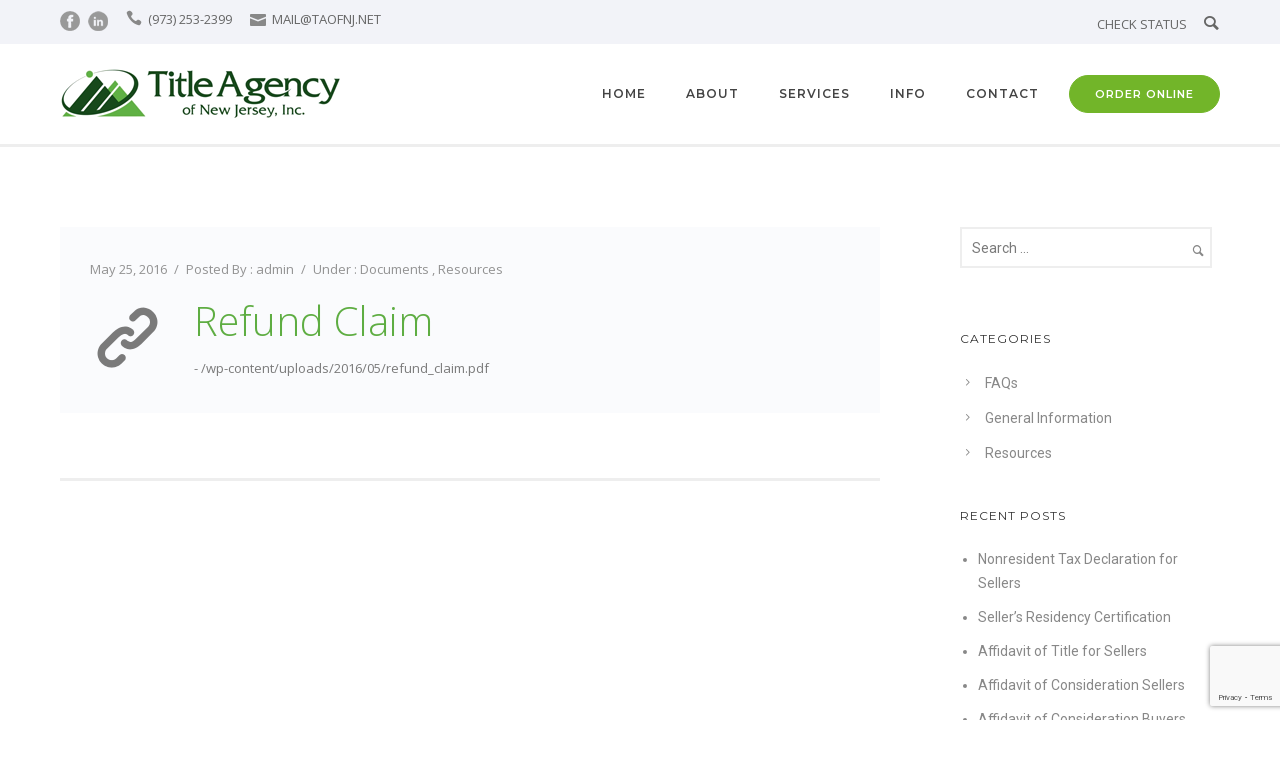

--- FILE ---
content_type: text/html; charset=UTF-8
request_url: https://www.taofnj.net/tag/claim/
body_size: 21430
content:

<!doctype html>
<!-- paulirish.com/2008/conditional-stylesheets-vs-css-hacks-answer-neither/ -->
<!--[if lt IE 7]> <html class="no-js lt-ie9 lt-ie8 lt-ie7" lang="en"> <![endif]-->
<!--[if IE 7]>    <html class="no-js lt-ie9 lt-ie8" lang="en"> <![endif]-->
<!--[if IE 8]>    <html class="no-js lt-ie9" lang="en"> <![endif]-->
<!-- Consider adding a manifest.appcache: h5bp.com/d/Offline -->
<!--[if gt IE 8]><!--> 
<html class="no-js" lang="en-US"> <!--<![endif]-->
<head>
	<meta charset="utf-8">
	<meta http-equiv="X-UA-Compatible" content="IE=edge,chrome=1" >
	<meta name="viewport" content="user-scalable=no, width=device-width, initial-scale=1, maximum-scale=1" />
    <meta name="apple-mobile-web-app-capable" content="yes" />
	
    <title>Claim &#8211; Title Agency of New Jersey, Inc.</title><link rel="preload" as="style" href="https://fonts.googleapis.com/css?family=Droid%20Serif%3A400italic%7COpen%20Sans%3A400%2C300%2C600%7CMontserrat%3A400%2C600%7CRoboto%3A300%2C400&#038;subset=latin&#038;display=swap" /><link rel="stylesheet" href="https://fonts.googleapis.com/css?family=Droid%20Serif%3A400italic%7COpen%20Sans%3A400%2C300%2C600%7CMontserrat%3A400%2C600%7CRoboto%3A300%2C400&#038;subset=latin&#038;display=swap" media="print" onload="this.media='all'" /><noscript><link rel="stylesheet" href="https://fonts.googleapis.com/css?family=Droid%20Serif%3A400italic%7COpen%20Sans%3A400%2C300%2C600%7CMontserrat%3A400%2C600%7CRoboto%3A300%2C400&#038;subset=latin&#038;display=swap" /></noscript><style id="rocket-critical-css">.portfolio-all-wrap{overflow:hidden;width:100%;min-height:30px}.element{float:left;margin:0px 0px 40px 0px;overflow:hidden}.element .element-inner{overflow:hidden;position:relative}.loader{text-align:center;width:100px;height:100px;position:absolute;top:50%;left:50%;z-index:2;margin:-50px 0px 0px -50px;display:none;overflow:hidden}.page-loader{position:fixed;z-index:10}.loader-style1-wrap{width:50px;height:50px;position:relative;margin:25px}.loader-style1-double-bounce1,.loader-style1-double-bounce2{position:absolute;width:100%;height:100%;border-radius:50%;background-color:#999;opacity:0.6;top:0;left:0;-webkit-animation:loader-style1-animation 2.0s infinite ease-in-out;animation:loader-style1-animation 2.0s infinite ease-in-out}.loader-style1-double-bounce2{-webkit-animation-delay:-1.0s;animation-delay:-1.0s}@-webkit-keyframes loader-style1-animation{0%,100%{-webkit-transform:scale(0.0)}50%{-webkit-transform:scale(1.0)}}@keyframes loader-style1-animation{0%,100%{transform:scale(0.0);-webkit-transform:scale(0.0)}50%{transform:scale(1.0);-webkit-transform:scale(1.0)}}.separator{display:inline-block}hr.separator{margin-bottom:20px!important}.pswp{display:none;position:absolute;width:100%;height:100%;left:0;top:0;overflow:hidden;-ms-touch-action:none;touch-action:none;z-index:1500;-webkit-text-size-adjust:100%;-webkit-backface-visibility:hidden;outline:none}.pswp *{-webkit-box-sizing:border-box;box-sizing:border-box}.pswp__bg{position:absolute;left:0;top:0;width:100%;height:100%;background:#000;opacity:0;-webkit-backface-visibility:hidden;will-change:opacity}.pswp__scroll-wrap{position:absolute;left:0;top:0;width:100%;height:100%;-webkit-backface-visibility:hidden;will-change:transform}.pswp__container{-ms-touch-action:none;touch-action:none;position:absolute;left:0;right:0;top:0;bottom:0}.pswp__container{-webkit-touch-callout:none}.pswp__bg{will-change:opacity}.pswp__container{-webkit-backface-visibility:hidden;will-change:transform}.pswp__item{position:absolute;left:0;right:0;top:0;bottom:0;overflow:hidden}.pswp__button{width:44px;height:44px;position:relative;background:none;overflow:visible;-webkit-appearance:none;display:block;border:0;padding:0;margin:0;float:right;opacity:0.75;-webkit-box-shadow:none;box-shadow:none}.pswp__button::-moz-focus-inner{padding:0;border:0}.pswp__button,.pswp__button--arrow--left:before,.pswp__button--arrow--right:before{background:url(http://v0.taofnj.client.tagonline.com/wp-content/plugins/oshine-modules/public/img/default-skin.png) 0 0 no-repeat;background-size:264px 88px;width:44px;height:44px}.pswp__button--close{background-position:0 -44px}.pswp__button--share{background-position:-44px -44px}.pswp__button--fs{display:none}.pswp__button--zoom{display:none;background-position:-88px 0}.pswp__button--arrow--left,.pswp__button--arrow--right{background:none;top:50%;margin-top:-50px;width:70px;height:100px;position:absolute}.pswp__button--arrow--left{left:0}.pswp__button--arrow--right{right:0}.pswp__button--arrow--left:before,.pswp__button--arrow--right:before{content:'';top:35px;background-color:rgba(0,0,0,0.3);height:30px;width:32px;position:absolute}.pswp__button--arrow--left:before{left:6px;background-position:-138px -44px}.pswp__button--arrow--right:before{right:6px;background-position:-94px -44px}.pswp__share-modal{display:block;background:rgba(0,0,0,0.5);width:100%;height:100%;top:0;left:0;padding:10px;position:absolute;z-index:1600;opacity:0;-webkit-backface-visibility:hidden;will-change:opacity}.pswp__share-modal--hidden{display:none}.pswp__share-tooltip{z-index:1620;position:absolute;background:#FFF;top:56px;border-radius:2px;display:block;width:auto;right:44px;-webkit-box-shadow:0 2px 5px rgba(0,0,0,0.25);box-shadow:0 2px 5px rgba(0,0,0,0.25);-webkit-transform:translateY(6px);-ms-transform:translateY(6px);transform:translateY(6px);-webkit-backface-visibility:hidden;will-change:transform}.pswp__counter{position:absolute;left:0;top:0;height:44px;font-size:13px;line-height:44px;color:#FFF;opacity:0.75;padding:0 10px}.pswp__caption{position:absolute;left:0;bottom:0;width:100%;min-height:44px}.pswp__caption__center{text-align:center;max-width:420px;margin:0 auto;font-size:13px;padding:10px;line-height:20px;color:#CCC}.pswp__preloader{width:44px;height:44px;position:absolute;top:0;left:50%;margin-left:-22px;opacity:0;will-change:opacity}.pswp__preloader__icn{width:20px;height:20px;margin:12px}@media screen and (max-width:1024px){.pswp__preloader{position:relative;left:auto;top:auto;margin:0;float:right}}.pswp__ui{-webkit-font-smoothing:auto;visibility:visible;opacity:1;z-index:1550}.pswp__top-bar{position:absolute;left:0;top:0;height:44px;width:100%}.pswp__caption,.pswp__top-bar{-webkit-backface-visibility:hidden;will-change:opacity}.pswp__top-bar,.pswp__caption{background-color:rgba(0,0,0,0.5)}.pswp__ui--hidden .pswp__top-bar,.pswp__ui--hidden .pswp__caption,.pswp__ui--hidden .pswp__button--arrow--left,.pswp__ui--hidden .pswp__button--arrow--right{opacity:0.001}.pswp__caption__center{max-width:80%}button::-moz-focus-inner{padding:0;border:0}body{overflow-x:hidden}.clearfix:after,.clearfix:before{content:" ";display:table}.clearfix:after{clear:both}.tatsu-module{margin-bottom:60px}.tatsu-module :last-child{margin-bottom:0!important}*{-webkit-box-sizing:border-box;box-sizing:border-box}.tatsu-normal-button.tatsu-button-wrap{margin:0 20px 10px 0}.tatsu-normal-button.tatsu-button-wrap:last-child{margin-right:0}.tatsu-button{text-decoration:none;border-color:transparent;text-transform:uppercase;letter-spacing:1px}.tatsu-button,.tatsu-button-wrap{position:relative;display:inline-block}.tatsu-button{padding:15px 36px}.tatsu-button.circular,.tatsu-button.circular:after,.tatsu-button.circular:before{border-radius:50px}.smallbtn{font-size:11px;line-height:12px;padding:12px 15px}.circular.smallbtn{padding:12px 25px}.tatsu-icon-shortcode{margin-bottom:15px}.tatsu-normal-button .tatsu-button{border-style:solid}.tatsu-icon{display:inline-block;position:relative;vertical-align:middle}.tatsu-normal-icon .tatsu-icon{border-width:0;border-style:solid}.tatsu-normal-icon .tatsu-icon:before{position:absolute;top:50%;left:50%;-webkit-transform:translate(-50%,-50%);-ms-transform:translate(-50%,-50%);transform:translate(-50%,-50%)}.tatsu-icon-shortcode{margin-bottom:20px}.tatsu-icon-wrap{line-height:0}.tatsu-icon-shortcode.align-none{display:inline-block}.tatsu-normal-icon.align-none .tatsu-icon{margin-right:10px}.tatsu-icon-shortcode a{display:inline-block}.tatsu-icon.tiny{font-size:12px}.tatsu-icon.tiny.plain{font-size:16px}.tatsu-icon.tiny{width:28px;height:28px}.tatsu-icon.plain{width:auto;height:auto}.tatsu-icon.plain{line-height:1}.tatsu-normal-icon .tatsu-icon.plain:before{position:static}.tatsu-icon-shortcode{-webkit-transform:none;-ms-transform:none;transform:none}@font-face{font-family:'icomoon';src:url(http://v0.taofnj.client.tagonline.com/wp-content/themes/oshin/fonts/icomoon/fonts/icomoon.eot?85pf5i);src:url(http://v0.taofnj.client.tagonline.com/wp-content/themes/oshin/fonts/icomoon/fonts/icomoon.eot?#iefix85pf5i) format('embedded-opentype'),url(http://v0.taofnj.client.tagonline.com/wp-content/themes/oshin/fonts/icomoon/fonts/icomoon.woff?85pf5i) format('woff'),url(http://v0.taofnj.client.tagonline.com/wp-content/themes/oshin/fonts/icomoon/fonts/icomoon.ttf?85pf5i) format('truetype'),url(http://v0.taofnj.client.tagonline.com/wp-content/themes/oshin/fonts/icomoon/fonts/icomoon.svg?85pf5i#icomoon) format('svg');font-weight:normal;font-style:normal}[class^="icon-"]:before,[class*=" icon-"]:before{font-family:'icomoon'!important;speak:none;font-style:normal;font-weight:normal;font-variant:normal;text-transform:none;line-height:normal;-webkit-font-smoothing:antialiased;-moz-osx-font-smoothing:grayscale}.icon-arrow_carrot-up:before{content:"\e734"}.icon-icon_close:before{content:"\e780"}.icon-icon_mail:before{content:"\e7e0"}.icon-icon_phone:before{content:"\e7ff"}.icon-icon_plus:before{content:"\e806"}.icon-search:before{content:"\e624"}.icon-link:before{content:"\e628"}.icon-arrow-right5:before{content:"\e6d0"}article,header,nav,section{display:block}html,body,div,span,h5,h6,a,img,i,ul,li,form{margin:0;padding:0;border:0;outline:0;font-size:100%;vertical-align:baseline;background:transparent}html{font-size:100%;-webkit-text-size-adjust:100%;-ms-text-size-adjust:100%}body{line-height:1}ul{list-style:none}:focus{outline:0}img{max-width:100%}img{border:0;-ms-interpolation-mode:bicubic;vertical-align:middle}input[type="text"],input[type="submit"]{-webkit-appearance:none;-webkit-border-radius:0px}html{padding-right:0px!important;overflow-y:auto;overflow-x:hidden}#header-top-bar-left{float:left;padding:10px 20px}#header-top-bar-wrap.be-wrap #header-top-bar-left{padding-left:0px}#header-top-bar-right{float:right;padding:10px 20px}#header-top-bar-wrap.be-wrap #header-top-bar-right{padding-right:0px}#header-top-bar-left .top-bar-widgets{margin-right:15px}#header-top-bar-right .header-search-controls,#header-top-bar-right .topbar-menu-container{margin-left:15px}#header-top-bar-right ul{display:inline;padding-left:0px}#header-top-bar-right li{display:inline;text-decoration:none}#header-top-bar-wrap i.font-icon{margin-bottom:0px}#header-top-bar{line-height:25px}#header-top-bar{position:relative;z-index:3}#header-top-bar .topbar-menu-container{display:inline-block}#topbar-menu>li:after{content:" | "}#topbar-menu>li:last-child:after{content:""}#header .header-border{display:block}.logo a,.logo a img{display:block}.style1 .logo{margin-left:30px;padding:20px 0;float:left}.style1 .be-wrap .logo{margin-left:0}.style1 #header-controls-right{float:right;margin-right:30px}.style1 .be-wrap #header-controls-right{margin-right:0;margin-left:15px}#header .tatsu-module{margin-bottom:0}.style1 #navigation{float:right;margin-right:30px}.style1 .be-wrap #navigation{margin-right:0px}.sub-menu a:after{display:none}#navigation .sub-menu a{left:0}.header-code-widgets{display:inline-block;margin-left:15px}.search-box-wrapper{position:absolute;top:100%;right:0px;width:240px;display:none;z-index:12;box-shadow:0px 1px 3px rgba(0,0,0,0.23);-moz-box-shadow:0px 1px 3px rgba(0,0,0,0.23);-webkit-box-shadow:0px 1px 3px rgba(0,0,0,0.23);line-height:normal;padding:30px;background:#fff;overflow-y:hidden}.header-search-controls{display:inline-block}.header-search-controls .search-button{margin-left:0px;color:inherit;display:inline-block;zoom:1;position:relative;top:2px;font-size:18px;line-height:normal}.search-box-wrapper .searchform .search-icon{position:absolute;top:0px;right:35px;line-height:96px;font-size:14px}.search-box-wrapper.style2-header-search-widget .searchform .search-icon{display:none}.search-box-wrapper .searchform .s{width:100%;box-shadow:none;-moz-box-shadow:none;-webkit-box-shadow:none;margin-bottom:0}.search-box-wrapper .icon-icon_close{color:#232323}.search-box-wrapper.style2-header-search-widget{position:fixed;top:0px;left:0px;width:100%;height:100%;box-sizing:border-box}.search-box-wrapper.style2-header-search-widget .search-box-inner1{position:relative;display:table;width:100%;height:100%}.search-box-wrapper.style2-header-search-widget .search-box-inner2{display:table-cell;vertical-align:middle;width:100%;margin:0px}.search-box-wrapper.style2-header-search-widget .searchform .s{height:100px;font-size:40px;line-height:1}.search-box-wrapper.style2-header-search-widget .searchform{display:block;width:80%;margin:0 auto;position:relative}.header-search-form-close{display:none}.search-box-wrapper.style2-header-search-widget .header-search-form-close{position:absolute;top:30px;right:30px;font-size:35px;color:inherit;display:block;z-index:4}#header-inner-wrap{position:relative}body .logo img.sticky-logo{display:none}#header{position:relative;z-index:10}#navigation a{position:relative;color:inherit;padding:0px 20px;display:inline-block;line-height:initial}#navigation ul li{float:left;display:inline-block;position:relative;margin-bottom:0;line-height:inherit}#navigation .sub-menu{position:absolute;width:200px;display:none;z-index:12;top:100%;line-height:32px;padding:10px 0;margin-top:1px}#navigation ul .sub-menu li{display:block;float:none;text-align:left}#navigation ul .sub-menu li a{display:block;padding:5px 20px;line-height:inherit}#navigation .mobile-sub-menu-controller{display:none}.mobile-menu{display:none}#mobile-menu,#mobile-menu ul{list-style:none;margin-bottom:0px;margin-top:0px;padding:0px;text-align:left}#mobile-menu ul.sub-menu{padding:0px 0px 15px 0px;display:none}#mobile-menu li{margin-bottom:0px;position:relative;padding:0px 0px 0px 20px;border-bottom:1px solid transparent}#mobile-menu .sub-menu li{border:none;padding-right:0px}#mobile-menu a{color:inherit;padding-right:5px;display:inline-block}#mobile-menu .mobile-sub-menu-controller{width:50px;font-size:13px;float:right;text-align:center}.mobile-nav-controller-wrap{display:none}.mobile-nav-controller-wrap .menu-controls{margin-left:0px;margin-right:0px}#navigation .menu>ul>li:last-child a{padding-right:0px}#main{position:relative}body #main{position:relative;right:0px}.mobile-nav-controller{display:inline-block}.be-mobile-menu-icon{display:inline-block;position:relative;-webkit-transform:translateX(0%) translateY(-50%);-moz-transform:translateX(0%) translateY(-50%);-ms-transform:translateX(0%) translateY(-50%);-o-transform:translateX(0%) translateY(-50%);transform:translateX(0%) translateY(-50%);width:18px;height:2px;top:-4px}.be-mobile-menu-icon::before,.be-mobile-menu-icon::after{content:'';width:100%;height:100%;position:absolute;right:0}.be-mobile-menu-icon::before{top:-5px}.be-mobile-menu-icon::after{top:5px}.post-meta{float:left}.post-meta a{color:inherit!important}.post-title a{color:inherit!important;display:inline-block}.post-nav{font-size:12px}.post-nav ul li{margin-bottom:0}.post-nav .post-meta-sep{margin:0 7px}.post-date-wrap{width:52px;text-align:center;text-transform:uppercase!important;padding:8px;border:2px solid;border-color:inherit;position:absolute;top:0px;left:0px;font-family:inherit!important;line-height:inherit!important;font-size:16px!important;margin-bottom:0px!important}.post-title-section-wrap{margin-bottom:30px;position:relative;min-height:72px}.post-title-section{position:relative;width:100%;box-sizing:border-box;padding-left:104px}.blog-separator .separator{margin-top:35px;margin-bottom:0px!important;width:100%;display:block;height:3px}hr{margin-bottom:50px}.article-details{padding:30px 0px}.blog-post.format-link .article-details{padding:30px 30px 0px 30px}.element.blog-post{width:100%}.blog-post.format-link .post-top-details .post-nav{margin-bottom:20px}.blog-post.format-link .post-top-details .post-meta.post-comments{display:none}.blog-post.format-link .post-date-wrap{border:none;font-size:75px!important;padding:0px;width:100px;text-align:left;color:inherit}.post-custom-meta{font-size:13px}.style5-blog .blog-post.format-link .element-inner{margin-bottom:30px}.style5-blog .article-details{padding:30px 0px 0px 0px}.style5-blog .post-nav{margin-bottom:20px!important}.blog-post.element{margin-bottom:65px}h5,h6{-webkit-font-smoothing:antialiased;text-rendering:optimizeLegibility;-moz-osx-font-smoothing:grayscale}h5{margin-bottom:15px}h6{margin-bottom:10px}#content,.post-title{-ms-word-wrap:break-word;word-break:break-word}a,a:visited{text-decoration:none}.sidebar-widgets .widget ul li a{color:inherit}ul{padding-left:1.3em;line-height:inherit;margin:0px 0px 20px}ul{list-style:disc}ul li{margin-bottom:10px}ul ul,li ul{margin-top:10px}nav ul{list-style:none!important;list-style-image:none;margin:0;padding:0}.widget ul{margin-bottom:0}.widget ul li:last-child{margin-bottom:0!important;padding-bottom:0;border:none}input[type="text"]{padding:0px;width:100%;margin-bottom:20px;border:none;text-indent:10px;font-size:inherit;color:inherit;font:inherit;line-height:20px;height:41px;-webkit-box-sizing:border-box;-moz-box-sizing:border-box;box-sizing:border-box}input[type="submit"],input[type="submit"],button{border:none;display:inline-block;margin:0px 20px 10px 0;text-decoration:none;border-radius:3px;-moz-border-radius:3px;-webkit-border-radius:3px;font-size:12px;line-height:12px;padding:18px;text-transform:uppercase;letter-spacing:1px}::-webkit-input-placeholder{color:inherit!important;font:inherit!important}.widget{margin-bottom:40px}.widget h6{margin-bottom:10px}.search-submit{display:none!important}.search-button{margin-left:-30px}.widget .searchform{position:relative}.widget .searchform .search-icon{position:absolute;top:0px;right:15px;line-height:51px}.s{height:45px;border-radius:3px;background:#fff;font-size:11px;z-index:1000000;margin-bottom:0px}.widget .s{width:97%!important}.widget_categories ul{list-style:none;padding-left:0}.widget_categories ul li{padding-left:25px}.widget_categories ul li:before{content:'\e732';font-family:"icomoon";display:inline-block;margin-left:-25px;width:25px;font-size:14px}.widget_categories ul li a{left:0;position:relative}#back-to-top{position:fixed;bottom:20px;right:20px;display:block;font-size:17px;z-index:9;display:none;width:40px;height:40px;line-height:40px;text-align:center}@media only screen and (max-width:960px){#navigation{display:none!important}.style1 #header-controls-right{padding-left:0px}.mobile-nav-controller-wrap{display:inline-block}#header-top-bar-right .header-search-controls{margin-right:15px}#header-top-bar-left,#header-top-bar-right{float:none;text-align:center;width:100%}#header-top-bar-wrap{padding:13px 0px!important}#header-top-bar-wrap #header-top-bar-left{padding:0px 0px 5px 0px!important}#header-top-bar-wrap #header-top-bar-right{padding:5px 0px 0px 0px!important}}@media only screen and (max-width:767px){.top-bar-widgets{margin-left:0px;margin-right:15px}input[type="text"]{width:100%}#back-to-top{display:none}}.left{float:left}.clearfix:before,.clearfix:after{content:" ";display:table}.clearfix:after{clear:both}.clearfix{*zoom:1}.be-wrap{max-width:1160px;margin:0 auto;position:relative;z-index:2}#page-content.content-single-sidebar{width:820px}#right-sidebar{width:260px}#right-sidebar{float:left}.right-sidebar-page #page-content{float:left}.right-sidebar-page #page-content{margin-right:80px}#right-sidebar{margin-bottom:50px}#content{position:static;z-index:2}body.no-section-scroll #content{-webkit-transform:initial!important;-moz-transform:initial!important;-ms-transform:initial!important;-o-transform:initial!important;transform:initial!important}@media only screen and (min-width:960px) and (max-width:1279px){.be-wrap{max-width:940px;margin:0 auto}#page-content.content-single-sidebar{width:670px}#right-sidebar{width:220px}.right-sidebar-page #page-content{margin-right:50px}}@media only screen and (min-width:768px) and (max-width:959px){.be-wrap{max-width:740px;margin:0 auto}#page-content.content-single-sidebar{width:500px}#right-sidebar{width:200px}.right-sidebar-page #page-content{margin-right:40px}}@media only screen and (max-width:960px){#content{-webkit-transform:initial!important;-moz-transform:initial!important;-ms-transform:initial!important;-o-transform:initial!important;transform:initial!important}}@media only screen and (max-width:767px){.be-wrap{max-width:300px;margin:0 auto}#right-sidebar{float:none;margin-right:0;margin-left:0;margin-top:50px;width:100%}#page-content.content-single-sidebar,.right-sidebar-page #page-content{float:none;margin-right:0px;width:100%;margin-left:0px}}@media only screen and (min-width:480px) and (max-width:767px){.be-wrap{max-width:440px;margin:0 auto}}button::-moz-focus-inner{padding:0;border:0}</style>
<meta name='robots' content='max-image-preview:large' />
<link rel='dns-prefetch' href='//www.google.com' />
<link rel='dns-prefetch' href='//fonts.googleapis.com' />
<link rel='dns-prefetch' href='//maps.googleapis.com' />
<link rel='dns-prefetch' href='//maps.gstatic.com' />
<link rel='dns-prefetch' href='//fonts.gstatic.com' />
<link rel='dns-prefetch' href='//ajax.googleapis.com' />
<link rel='dns-prefetch' href='//apis.google.com' />
<link rel='dns-prefetch' href='//google-analytics.com' />
<link rel='dns-prefetch' href='//www.google-analytics.com' />
<link rel='dns-prefetch' href='//ssl.google-analytics.com' />
<link rel='dns-prefetch' href='//youtube.com' />
<link rel='dns-prefetch' href='//api.pinterest.com' />
<link rel='dns-prefetch' href='//cdnjs.cloudflare.com' />
<link rel='dns-prefetch' href='//pixel.wp.com' />
<link rel='dns-prefetch' href='//connect.facebook.net' />
<link rel='dns-prefetch' href='//platform.twitter.com' />
<link rel='dns-prefetch' href='//syndication.twitter.com' />
<link rel='dns-prefetch' href='//platform.instagram.com' />
<link rel='dns-prefetch' href='//disqus.com' />
<link rel='dns-prefetch' href='//sitename.disqus.com' />
<link rel='dns-prefetch' href='//s7.addthis.com' />
<link rel='dns-prefetch' href='//platform.linkedin.com' />
<link rel='dns-prefetch' href='//w.sharethis.com' />
<link rel='dns-prefetch' href='//s0.wp.com' />
<link rel='dns-prefetch' href='//s.gravatar.com' />
<link rel='dns-prefetch' href='//stats.wp.com' />
<link rel='dns-prefetch' href='//cdn.syndication.twimg.com' />
<link rel='dns-prefetch' href='//m.addthisedge.com' />
<link rel='dns-prefetch' href='//m.addthis.com' />
<link rel='dns-prefetch' href='//v1.addthis.com' />
<link rel='dns-prefetch' href='//sumo.com' />
<link rel='dns-prefetch' href='//load.sumo.com' />
<link rel='dns-prefetch' href='//sites.yext.com' />
<link rel='dns-prefetch' href='//pl.yext.com' />
<link href='https://fonts.gstatic.com' crossorigin rel='preconnect' />
<link rel="alternate" type="application/rss+xml" title="Title Agency of New Jersey, Inc. &raquo; Feed" href="https://www.taofnj.net/feed/" />
<link rel="alternate" type="application/rss+xml" title="Title Agency of New Jersey, Inc. &raquo; Comments Feed" href="https://www.taofnj.net/comments/feed/" />
<link rel="alternate" type="application/rss+xml" title="Title Agency of New Jersey, Inc. &raquo; Claim Tag Feed" href="https://www.taofnj.net/tag/claim/feed/" />
<style type="text/css">
img.wp-smiley,
img.emoji {
	display: inline !important;
	border: none !important;
	box-shadow: none !important;
	height: 1em !important;
	width: 1em !important;
	margin: 0 0.07em !important;
	vertical-align: -0.1em !important;
	background: none !important;
	padding: 0 !important;
}
</style>
	<link rel='preload'   href='https://www.taofnj.net/wp-includes/css/dist/block-library/style.min.css?ver=6.0.3' data-rocket-async="style" as="style" onload="this.onload=null;this.rel='stylesheet'" onerror="this.removeAttribute('data-rocket-async')"  type='text/css' media='all' />
<style id='global-styles-inline-css' type='text/css'>
body{--wp--preset--color--black: #000000;--wp--preset--color--cyan-bluish-gray: #abb8c3;--wp--preset--color--white: #ffffff;--wp--preset--color--pale-pink: #f78da7;--wp--preset--color--vivid-red: #cf2e2e;--wp--preset--color--luminous-vivid-orange: #ff6900;--wp--preset--color--luminous-vivid-amber: #fcb900;--wp--preset--color--light-green-cyan: #7bdcb5;--wp--preset--color--vivid-green-cyan: #00d084;--wp--preset--color--pale-cyan-blue: #8ed1fc;--wp--preset--color--vivid-cyan-blue: #0693e3;--wp--preset--color--vivid-purple: #9b51e0;--wp--preset--gradient--vivid-cyan-blue-to-vivid-purple: linear-gradient(135deg,rgba(6,147,227,1) 0%,rgb(155,81,224) 100%);--wp--preset--gradient--light-green-cyan-to-vivid-green-cyan: linear-gradient(135deg,rgb(122,220,180) 0%,rgb(0,208,130) 100%);--wp--preset--gradient--luminous-vivid-amber-to-luminous-vivid-orange: linear-gradient(135deg,rgba(252,185,0,1) 0%,rgba(255,105,0,1) 100%);--wp--preset--gradient--luminous-vivid-orange-to-vivid-red: linear-gradient(135deg,rgba(255,105,0,1) 0%,rgb(207,46,46) 100%);--wp--preset--gradient--very-light-gray-to-cyan-bluish-gray: linear-gradient(135deg,rgb(238,238,238) 0%,rgb(169,184,195) 100%);--wp--preset--gradient--cool-to-warm-spectrum: linear-gradient(135deg,rgb(74,234,220) 0%,rgb(151,120,209) 20%,rgb(207,42,186) 40%,rgb(238,44,130) 60%,rgb(251,105,98) 80%,rgb(254,248,76) 100%);--wp--preset--gradient--blush-light-purple: linear-gradient(135deg,rgb(255,206,236) 0%,rgb(152,150,240) 100%);--wp--preset--gradient--blush-bordeaux: linear-gradient(135deg,rgb(254,205,165) 0%,rgb(254,45,45) 50%,rgb(107,0,62) 100%);--wp--preset--gradient--luminous-dusk: linear-gradient(135deg,rgb(255,203,112) 0%,rgb(199,81,192) 50%,rgb(65,88,208) 100%);--wp--preset--gradient--pale-ocean: linear-gradient(135deg,rgb(255,245,203) 0%,rgb(182,227,212) 50%,rgb(51,167,181) 100%);--wp--preset--gradient--electric-grass: linear-gradient(135deg,rgb(202,248,128) 0%,rgb(113,206,126) 100%);--wp--preset--gradient--midnight: linear-gradient(135deg,rgb(2,3,129) 0%,rgb(40,116,252) 100%);--wp--preset--duotone--dark-grayscale: url('#wp-duotone-dark-grayscale');--wp--preset--duotone--grayscale: url('#wp-duotone-grayscale');--wp--preset--duotone--purple-yellow: url('#wp-duotone-purple-yellow');--wp--preset--duotone--blue-red: url('#wp-duotone-blue-red');--wp--preset--duotone--midnight: url('#wp-duotone-midnight');--wp--preset--duotone--magenta-yellow: url('#wp-duotone-magenta-yellow');--wp--preset--duotone--purple-green: url('#wp-duotone-purple-green');--wp--preset--duotone--blue-orange: url('#wp-duotone-blue-orange');--wp--preset--font-size--small: 13px;--wp--preset--font-size--medium: 20px;--wp--preset--font-size--large: 36px;--wp--preset--font-size--x-large: 42px;}.has-black-color{color: var(--wp--preset--color--black) !important;}.has-cyan-bluish-gray-color{color: var(--wp--preset--color--cyan-bluish-gray) !important;}.has-white-color{color: var(--wp--preset--color--white) !important;}.has-pale-pink-color{color: var(--wp--preset--color--pale-pink) !important;}.has-vivid-red-color{color: var(--wp--preset--color--vivid-red) !important;}.has-luminous-vivid-orange-color{color: var(--wp--preset--color--luminous-vivid-orange) !important;}.has-luminous-vivid-amber-color{color: var(--wp--preset--color--luminous-vivid-amber) !important;}.has-light-green-cyan-color{color: var(--wp--preset--color--light-green-cyan) !important;}.has-vivid-green-cyan-color{color: var(--wp--preset--color--vivid-green-cyan) !important;}.has-pale-cyan-blue-color{color: var(--wp--preset--color--pale-cyan-blue) !important;}.has-vivid-cyan-blue-color{color: var(--wp--preset--color--vivid-cyan-blue) !important;}.has-vivid-purple-color{color: var(--wp--preset--color--vivid-purple) !important;}.has-black-background-color{background-color: var(--wp--preset--color--black) !important;}.has-cyan-bluish-gray-background-color{background-color: var(--wp--preset--color--cyan-bluish-gray) !important;}.has-white-background-color{background-color: var(--wp--preset--color--white) !important;}.has-pale-pink-background-color{background-color: var(--wp--preset--color--pale-pink) !important;}.has-vivid-red-background-color{background-color: var(--wp--preset--color--vivid-red) !important;}.has-luminous-vivid-orange-background-color{background-color: var(--wp--preset--color--luminous-vivid-orange) !important;}.has-luminous-vivid-amber-background-color{background-color: var(--wp--preset--color--luminous-vivid-amber) !important;}.has-light-green-cyan-background-color{background-color: var(--wp--preset--color--light-green-cyan) !important;}.has-vivid-green-cyan-background-color{background-color: var(--wp--preset--color--vivid-green-cyan) !important;}.has-pale-cyan-blue-background-color{background-color: var(--wp--preset--color--pale-cyan-blue) !important;}.has-vivid-cyan-blue-background-color{background-color: var(--wp--preset--color--vivid-cyan-blue) !important;}.has-vivid-purple-background-color{background-color: var(--wp--preset--color--vivid-purple) !important;}.has-black-border-color{border-color: var(--wp--preset--color--black) !important;}.has-cyan-bluish-gray-border-color{border-color: var(--wp--preset--color--cyan-bluish-gray) !important;}.has-white-border-color{border-color: var(--wp--preset--color--white) !important;}.has-pale-pink-border-color{border-color: var(--wp--preset--color--pale-pink) !important;}.has-vivid-red-border-color{border-color: var(--wp--preset--color--vivid-red) !important;}.has-luminous-vivid-orange-border-color{border-color: var(--wp--preset--color--luminous-vivid-orange) !important;}.has-luminous-vivid-amber-border-color{border-color: var(--wp--preset--color--luminous-vivid-amber) !important;}.has-light-green-cyan-border-color{border-color: var(--wp--preset--color--light-green-cyan) !important;}.has-vivid-green-cyan-border-color{border-color: var(--wp--preset--color--vivid-green-cyan) !important;}.has-pale-cyan-blue-border-color{border-color: var(--wp--preset--color--pale-cyan-blue) !important;}.has-vivid-cyan-blue-border-color{border-color: var(--wp--preset--color--vivid-cyan-blue) !important;}.has-vivid-purple-border-color{border-color: var(--wp--preset--color--vivid-purple) !important;}.has-vivid-cyan-blue-to-vivid-purple-gradient-background{background: var(--wp--preset--gradient--vivid-cyan-blue-to-vivid-purple) !important;}.has-light-green-cyan-to-vivid-green-cyan-gradient-background{background: var(--wp--preset--gradient--light-green-cyan-to-vivid-green-cyan) !important;}.has-luminous-vivid-amber-to-luminous-vivid-orange-gradient-background{background: var(--wp--preset--gradient--luminous-vivid-amber-to-luminous-vivid-orange) !important;}.has-luminous-vivid-orange-to-vivid-red-gradient-background{background: var(--wp--preset--gradient--luminous-vivid-orange-to-vivid-red) !important;}.has-very-light-gray-to-cyan-bluish-gray-gradient-background{background: var(--wp--preset--gradient--very-light-gray-to-cyan-bluish-gray) !important;}.has-cool-to-warm-spectrum-gradient-background{background: var(--wp--preset--gradient--cool-to-warm-spectrum) !important;}.has-blush-light-purple-gradient-background{background: var(--wp--preset--gradient--blush-light-purple) !important;}.has-blush-bordeaux-gradient-background{background: var(--wp--preset--gradient--blush-bordeaux) !important;}.has-luminous-dusk-gradient-background{background: var(--wp--preset--gradient--luminous-dusk) !important;}.has-pale-ocean-gradient-background{background: var(--wp--preset--gradient--pale-ocean) !important;}.has-electric-grass-gradient-background{background: var(--wp--preset--gradient--electric-grass) !important;}.has-midnight-gradient-background{background: var(--wp--preset--gradient--midnight) !important;}.has-small-font-size{font-size: var(--wp--preset--font-size--small) !important;}.has-medium-font-size{font-size: var(--wp--preset--font-size--medium) !important;}.has-large-font-size{font-size: var(--wp--preset--font-size--large) !important;}.has-x-large-font-size{font-size: var(--wp--preset--font-size--x-large) !important;}
</style>
<link data-minify="1" rel='preload'   href='https://www.taofnj.net/wp-content/cache/min/1/wp-content/plugins/contact-form-7/includes/css/styles.css?ver=1737492734' data-rocket-async="style" as="style" onload="this.onload=null;this.rel='stylesheet'" onerror="this.removeAttribute('data-rocket-async')"  type='text/css' media='all' />
<link data-minify="1" rel='preload'   href='https://www.taofnj.net/wp-content/cache/min/1/wp-content/plugins/oshine-modules/public/css/be-slider.css?ver=1737492735' data-rocket-async="style" as="style" onload="this.onload=null;this.rel='stylesheet'" onerror="this.removeAttribute('data-rocket-async')"  type='text/css' media='all' />
<link data-minify="1" rel='preload'   href='https://www.taofnj.net/wp-content/cache/min/1/wp-content/plugins/oshine-modules/public/css/oshine-modules.css?ver=1737492735' data-rocket-async="style" as="style" onload="this.onload=null;this.rel='stylesheet'" onerror="this.removeAttribute('data-rocket-async')"  type='text/css' media='all' />
<link rel='preload'   href='https://www.taofnj.net/wp-content/plugins/tatsu/includes/typehub/public/css/typehub-public.css?ver=2.0.6' data-rocket-async="style" as="style" onload="this.onload=null;this.rel='stylesheet'" onerror="this.removeAttribute('data-rocket-async')"  type='text/css' media='all' />
<link rel='preload'   href='https://www.taofnj.net/wp-content/plugins/tatsu/public/css/tatsu.min.css?ver=3.4.1' data-rocket-async="style" as="style" onload="this.onload=null;this.rel='stylesheet'" onerror="this.removeAttribute('data-rocket-async')"  type='text/css' media='all' />
<link data-minify="1" rel='preload'   href='https://www.taofnj.net/wp-content/cache/min/1/wp-content/themes/oshin/fonts/icomoon/style.css?ver=1737492735' data-rocket-async="style" as="style" onload="this.onload=null;this.rel='stylesheet'" onerror="this.removeAttribute('data-rocket-async')"  type='text/css' media='all' />
<link data-minify="1" rel='preload'   href='https://www.taofnj.net/wp-content/cache/min/1/wp-content/plugins/tatsu/includes/icons/font_awesome/font-awesome.css?ver=1737492735' data-rocket-async="style" as="style" onload="this.onload=null;this.rel='stylesheet'" onerror="this.removeAttribute('data-rocket-async')"  type='text/css' media='all' />
<link data-minify="1" rel='preload'   href='https://www.taofnj.net/wp-content/cache/min/1/wp-content/plugins/tatsu/includes/icons/tatsu_icons/tatsu-icons.css?ver=1737492735' data-rocket-async="style" as="style" onload="this.onload=null;this.rel='stylesheet'" onerror="this.removeAttribute('data-rocket-async')"  type='text/css' media='all' />
<link data-minify="1" rel='preload'   href='https://www.taofnj.net/wp-content/cache/min/1/wp-content/themes/oshin/bb-press/bb-press.css?ver=1737492735' data-rocket-async="style" as="style" onload="this.onload=null;this.rel='stylesheet'" onerror="this.removeAttribute('data-rocket-async')"  type='text/css' media='all' />
<link data-minify="1" rel='preload'   href='https://www.taofnj.net/wp-content/cache/min/1/wp-content/themes/oshin/style.css?ver=1737492736' data-rocket-async="style" as="style" onload="this.onload=null;this.rel='stylesheet'" onerror="this.removeAttribute('data-rocket-async')"  type='text/css' media='all' />
<link data-minify="1" rel='preload'   href='https://www.taofnj.net/wp-content/cache/min/1/wp-content/themes/oshin/css/layout.css?ver=1737492736' data-rocket-async="style" as="style" onload="this.onload=null;this.rel='stylesheet'" onerror="this.removeAttribute('data-rocket-async')"  type='text/css' media='all' />
<link data-minify="1" rel='preload'   href='https://www.taofnj.net/wp-content/cache/min/1/wp-content/themes/oshin/css/magnific-popup.css?ver=1737492736' data-rocket-async="style" as="style" onload="this.onload=null;this.rel='stylesheet'" onerror="this.removeAttribute('data-rocket-async')"  type='text/css' media='all' />
<link data-minify="1" rel='preload'   href='https://www.taofnj.net/wp-content/cache/min/1/wp-content/themes/oshin/css/scrollbar.css?ver=1737492736' data-rocket-async="style" as="style" onload="this.onload=null;this.rel='stylesheet'" onerror="this.removeAttribute('data-rocket-async')"  type='text/css' media='all' />
<link data-minify="1" rel='preload'   href='https://www.taofnj.net/wp-content/cache/min/1/wp-content/themes/oshin/css/flickity.css?ver=1737492736' data-rocket-async="style" as="style" onload="this.onload=null;this.rel='stylesheet'" onerror="this.removeAttribute('data-rocket-async')"  type='text/css' media='all' />
<link data-minify="1" rel='preload'   href='https://www.taofnj.net/wp-content/cache/min/1/wp-content/themes/oshin/fonts/fonts.css?ver=1737492736' data-rocket-async="style" as="style" onload="this.onload=null;this.rel='stylesheet'" onerror="this.removeAttribute('data-rocket-async')"  type='text/css' media='all' />
<link data-minify="1" rel='preload'   href='https://www.taofnj.net/wp-content/cache/min/1/wp-content/plugins/masterslider/public/assets/css/masterslider.main.css?ver=1737492736' data-rocket-async="style" as="style" onload="this.onload=null;this.rel='stylesheet'" onerror="this.removeAttribute('data-rocket-async')"  type='text/css' media='all' />
<link rel='preload'   href='https://www.taofnj.net/wp-content/uploads/masterslider/custom.css?ver=1.1' data-rocket-async="style" as="style" onload="this.onload=null;this.rel='stylesheet'" onerror="this.removeAttribute('data-rocket-async')"  type='text/css' media='all' />

<script type='text/javascript' src='https://www.taofnj.net/wp-includes/js/jquery/jquery.min.js?ver=3.6.0' id='jquery-core-js'></script>




<link rel="https://api.w.org/" href="https://www.taofnj.net/wp-json/" /><link rel="alternate" type="application/json" href="https://www.taofnj.net/wp-json/wp/v2/tags/32" /><link rel="EditURI" type="application/rsd+xml" title="RSD" href="https://www.taofnj.net/xmlrpc.php?rsd" />
<link rel="wlwmanifest" type="application/wlwmanifest+xml" href="https://www.taofnj.net/wp-includes/wlwmanifest.xml" /> 
<meta name="generator" content="WordPress 6.0.3" />

<meta name="generator" content="MasterSlider 2.29.0 - Responsive Touch Image Slider" />
<style type="text/css"> body {
    background-color: rgb(255,255,255);background-color: rgba(255,255,255,1);}
.layout-box #header-inner-wrap, 
#header-inner-wrap,
body.header-transparent #header #header-inner-wrap.no-transparent,
.left-header .sb-slidebar.sb-left
{
    background-color: rgb(255,255,255);background-color: rgba(255,255,255,1);}
#mobile-menu, 
#mobile-menu ul {
    background-color: rgb(255,255,255);background-color: rgba(255,255,255,1);}

  #mobile-menu li{
    border-bottom-color: #f2f5f8 ;
  }


body.header-transparent #header-inner-wrap{
  background: transparent;
}
#header .header-border{
 border-bottom:  solid #eeeeee;
}
#header-top-bar{
    background-color: rgb(242,243,248);background-color: rgba(242,243,248,1);    border-bottom:  none #323232;
    color: #666666;
}
#header-top-bar #topbar-menu li a{
    color: #666666;
}
#header-bottom-bar{
    background-color: rgb(255,255,255);background-color: rgba(255,255,255,1);    border-top:  solid #aaaaaa;
    border-bottom:  solid #aaaaaa;
}
body.header-transparent #header #header-inner-wrap {
	-webkit-transition: background .25s ease, box-shadow .25s ease;
	-moz-transition: background .25s ease, box-shadow .25s ease;
	-o-transition: background .25s ease, box-shadow .25s ease;
	transition: background .25s ease, box-shadow .25s ease;
}
body.header-transparent.semi .layout-wide #header  .semi-transparent ,
body.header-transparent.semi .layout-border #header  .semi-transparent {
  background-color: rgb(0,0,0);background-color: rgba(0,0,0,0.4);  !important ;
}
body.header-transparent.semi .layout-box #header  .semi-transparent #header-wrap{
  background-color: rgb(0,0,0);background-color: rgba(0,0,0,0.4);  !important ;  
}
#content,
#blog-content {
    background-color: rgb(255,255,255);background-color: rgba(255,255,255,1);}
#bottom-widgets {
    background-color: rgb(61,63,62);background-color: rgba(61,63,62,1);}
#footer {
  background-color: rgb(17,17,17);background-color: rgba(17,17,17,1);}
#footer .footer-border{
  border-bottom:  none ;
}
.page-title-module-custom {
	background-color: rgb(242,243,248);background-color: rgba(242,243,248,1);}
#portfolio-title-nav-wrap{
  background-color : #ededed;
}
#navigation .sub-menu,
#navigation .children,
#navigation-left-side .sub-menu,
#navigation-left-side .children,
#navigation-right-side .sub-menu,
#navigation-right-side .children {
  background-color: rgb(31,31,31);background-color: rgba(31,31,31,1);}
.sb-slidebar.sb-right {
  background-color: rgb(26,26,26);background-color: rgba(26,26,26,1);}
.left-header .left-strip-wrapper,
.left-header #left-header-mobile {
  background-color : #ffffff ;
}
.layout-box-top,
.layout-box-bottom,
.layout-box-right,
.layout-box-left,
.layout-border-header-top #header-inner-wrap,
.layout-border-header-top.layout-box #header-inner-wrap, 
body.header-transparent .layout-border-header-top #header #header-inner-wrap.no-transparent {
  background-color: rgb(211,211,211);background-color: rgba(211,211,211,1);}

.left-header.left-sliding.left-overlay-menu .sb-slidebar{
  background-color: rgb(8,8,8);background-color: rgba(8,8,8,0.90);  
}
.top-header.top-overlay-menu .sb-slidebar{
  background-color: rgb(26,26,26);background-color: rgba(26,26,26,1);}
.search-box-wrapper{
  background-color: rgb(0,0,0);background-color: rgba(0,0,0,0.85);}
.search-box-wrapper.style1-header-search-widget input[type="text"]{
  background-color: transparent !important;
  color: #ffffff;
  border: 1px solid  #ffffff;
}
.search-box-wrapper.style2-header-search-widget input[type="text"]{
  background-color: transparent !important;
  font-style: ;
  font-weight: 300;
  font-family: Roboto;
  color: #ffffff;
  border: none !important;
  box-shadow: none !important;
}
.search-box-wrapper .searchform .search-icon{
  color: #ffffff;
}
#header-top-bar-right .search-box-wrapper.style1-header-search-widget input[type="text"]{
  border: none; 
}



/* ======================
    Dynamic Border Styling
   ====================== */


.layout-box-top,
.layout-box-bottom {
  height: 30px;
}

.layout-box-right,
.layout-box-left {
  width: 30px;
}

#main.layout-border,
#main.layout-border.layout-border-header-top{
  padding: 30px;
}
.left-header #main.layout-border {
    padding-left: 0px;
}
#main.layout-border.layout-border-header-top {
  padding-top: 0px;
}
.be-themes-layout-layout-border #logo-sidebar,
.be-themes-layout-layout-border-header-top #logo-sidebar{
  margin-top: 70px;
}

/*Left Static Menu*/
.left-header.left-static.be-themes-layout-layout-border #main-wrapper{
  margin-left: 310px;
}
.left-header.left-static.be-themes-layout-layout-border .sb-slidebar.sb-left {
  left: 30px;
}

/*Right Slidebar*/

body.be-themes-layout-layout-border-header-top .sb-slidebar.sb-right,
body.be-themes-layout-layout-border .sb-slidebar.sb-right {
  right: -250px; 
}
.be-themes-layout-layout-border-header-top .sb-slidebar.sb-right.opened,
.be-themes-layout-layout-border .sb-slidebar.sb-right.opened {
  right: 30px;
}
body.be-themes-layout-layout-border-header-top.top-header.slider-bar-opened #main #header #header-inner-wrap.no-transparent.top-animate,
body.be-themes-layout-layout-border.top-header.slider-bar-opened #main #header #header-inner-wrap.no-transparent.top-animate {
  right: 310px;
}
.layout-border .section-navigation {
  bottom: 80px;
}

/*Single Page Version*/
body.be-themes-layout-layout-border-header-top.single-page-version .single-page-nav-wrap,
body.be-themes-layout-layout-border.single-page-version .single-page-nav-wrap {
  right: 50px;
}

/*Split Screen Page Template*/
.top-header .layout-border #content.page-split-screen-left {
  margin-left: calc(50% + 15px);
} 
.top-header.page-template-page-splitscreen-left .layout-border .header-hero-section {
  width: calc(50% - 15px);
} 

.top-header .layout-border #content.page-split-screen-right {
  width: calc(50% - 15px);
} 
.top-header.page-template-page-splitscreen-right .layout-border .header-hero-section {
  left: calc(50% - 15px);
} 
  
 
@media only screen and (max-width: 960px) {
  body.be-themes-layout-layout-border-header-top.single-page-version .single-page-nav-wrap,
  body.be-themes-layout-layout-border.single-page-version .single-page-nav-wrap {
    right: 35px;
  }
  body.be-themes-layout-layout-border-header-top .sb-slidebar.sb-right, 
  body.be-themes-layout-layout-border .sb-slidebar.sb-right {
    right: -280px;
  }
  #main.layout-border,
  #main.layout-border.layout-border-header-top {
    padding: 0px !important;
  }
  .top-header .layout-border #content.page-split-screen-left,
  .top-header .layout-border #content.page-split-screen-right {
      margin-left: 0px;
      width:100%;
  }
  .top-header.page-template-page-splitscreen-right .layout-border .header-hero-section,
  .top-header.page-template-page-splitscreen-left .layout-border .header-hero-section {
      width:100%;
  }
}

/* ======================
    Typography
   ====================== */
body,
.special-heading-wrap .caption-wrap .body-font {
    font:  400 16px "Open Sans","Open Sans","Arial",sans-serif; 
    color: #666666;
    line-height: 29px;
    letter-spacing: 0px;
    text-transform: none;    -webkit-font-smoothing: antialiased; 
    -moz-osx-font-smoothing: grayscale;
}
h1 {
	font: italic 400 60px "Droid Serif","Open Sans","Arial",sans-serif; 
    color: #222222;
    line-height: 70px;
    letter-spacing: -1px;
    text-transform: none;}
h2 {
	font:  400 30px "Open Sans","Open Sans","Arial",sans-serif; 
    color: #222222;
    line-height: 50px;
    letter-spacing: 0px;
    text-transform: none;}
h3 {
  font:   30px "Open Sans","Open Sans","Arial",sans-serif; 
    color: #444444;
    line-height: 50px;
    letter-spacing: 3px;
    text-transform: none;}
h4,
.woocommerce-order-received .woocommerce h2, 
.woocommerce-order-received .woocommerce h3,
.woocommerce-view-order .woocommerce h2, 
.woocommerce-view-order .woocommerce h3{
  font:   26px "Open Sans","Open Sans","Arial",sans-serif; 
    color: #222222;
    line-height: 42px;
    letter-spacing: 1px;
    text-transform: none;}
h5, #reply-title {
  font:   18px "Open Sans","Open Sans","Arial",sans-serif; 
    color: #5ead42;
    line-height: 32px;
    letter-spacing: 0px;
    text-transform: none;}
h6,
.testimonial-author-role.h6-font,
.menu-card-title,
.menu-card-item-price,
.slider-counts,
.woocommerce-MyAccount-navigation ul li {
  font:  400 13px "Montserrat","Open Sans","Arial",sans-serif; 
    color: #222222;
    line-height: 32px;
    letter-spacing: ;
    text-transform: none;}
.gallery-side-heading {
  font-size: 16px;
}
.special-subtitle , 
.style1.thumb-title-wrap .portfolio-item-cats {
  font-style: ;
  font-size: 18px;
  font-weight: 300;
  font-family: Roboto;
  text-transform: none;
  letter-spacing: 0px;
}
.gallery-side-heading {
  font-size: 16px;
}
.attachment-details-custom-slider{
  background-color: rgb(0,0,0);background-color: rgba(0,0,0,1);  font:   14px "Open Sans","Open Sans","Arial",sans-serif; 
    color: ;
    line-height: 14px;
    letter-spacing: 0px;
    text-transform: none;}
.single-portfolio-slider .carousel_bar_wrap{
  background-color: rgb(255,255,255);background-color: rgba(255,255,255,0.5);}
.top-right-sliding-menu .sb-right ul#slidebar-menu li,
.overlay-menu-close {
  font:  400 12px "Open Sans","Open Sans","Arial",sans-serif; 
    color: #ffffff;
    line-height: 50px;
    letter-spacing: 1px;
    text-transform: uppercase;  //line-height: normal;
}
.top-right-sliding-menu .sb-right ul#slidebar-menu li a{
  color: #ffffff !important;
}
.top-right-sliding-menu .sb-right #slidebar-menu ul.sub-menu li{
  font:  400 13px "Open Sans","Open Sans","Arial",sans-serif; 
    color: #ffffff;
    line-height: 25px;
    letter-spacing: ;
    text-transform: none;}
.top-right-sliding-menu .sb-right ul#slidebar-menu li a{
  color: #ffffff !important;
}
.sb-right #slidebar-menu .mega .sub-menu .highlight .sf-with-ul{
 font:  400 12px "Open Sans","Open Sans","Arial",sans-serif; 
    color: #ffffff;
    line-height: 50px;
    letter-spacing: 1px;
    text-transform: uppercase;;
 color: #ffffff !important;
}
.post-meta.post-top-meta-typo{
  font:   13px "Open Sans","Open Sans","Arial",sans-serif; 
    color: #929292;
    line-height: 24px;
    letter-spacing: 0px;
    text-transform: none;;
}
#portfolio-title-nav-bottom-wrap h6,
#portfolio-title-nav-bottom-wrap .slider-counts {
  font:  400 15px "Montserrat","Open Sans","Arial",sans-serif; 
    color: ;
    line-height: ;
    letter-spacing: 0px;
    text-transform: none;;  
  line-height: 40px;
}
.filters .filter_item{
  font:  400 12px "Montserrat","Open Sans","Arial",sans-serif; 
    color: #222222;
    line-height: 32px;
    letter-spacing: 1px;
    text-transform: uppercase;;  
}
.filters.single_border .filter_item{
    border-color: #72b529;
}
.filters.rounded .current_choice{
    border-radius: 50px;
    background-color: #72b529;
    color: #ffffff;
}
.filters.single_border .current_choice,
.filters.border .current_choice{
    color: #72b529;
}
#navigation,
.style2 #navigation,
#navigation-left-side,
#navigation-right-side,
.header-cart-controls .cart-contents,
.sb-left  #slidebar-menu,
#header-controls-right,
#header-controls-left,
body #header-inner-wrap.top-animate.style2 #navigation,
.top-overlay-menu .sb-right  #slidebar-menu {
    font:  600 12px "Montserrat","Open Sans","Arial",sans-serif; 
    color: #444444;
    line-height: 51px;
    letter-spacing: 1px;
    text-transform: uppercase;}

#header .be-mobile-menu-icon,
#header .be-mobile-menu-icon::before, 
#header .be-mobile-menu-icon::after{
  background-color: #444444}
.exclusive-mobile-bg .menu-controls{
  background-color: background-color: rgb(255,255,255);background-color: rgba(255,255,255,0);;
}
#header .exclusive-mobile-bg .menu-controls .be-mobile-menu-icon,
#header .exclusive-mobile-bg .menu-controls .be-mobile-menu-icon::before,
#header .exclusive-mobile-bg .menu-controls .be-mobile-menu-icon::after{
  background-color: #323232}
.be-mobile-menu-icon{
  width: 18px;
  height: 2px;
}
.be-mobile-menu-icon::before{
  top: -5px;
}
.be-mobile-menu-icon::after{
  top: 5px;
}
ul#mobile-menu a {
    font:  400 11px "Montserrat","Open Sans","Arial",sans-serif; 
    color: #232323;
    line-height: 40px;
    letter-spacing: 1px;
    text-transform: uppercase;}
ul#mobile-menu ul.sub-menu a{
    font:  400 12px "Montserrat","Open Sans","Arial",sans-serif; 
    color: #757575;
    line-height: 27px;
    letter-spacing: 0px;
    text-transform: none; 
}
ul#mobile-menu li.mega ul.sub-menu li.highlight > :first-child{
    font:  400 11px "Montserrat","Open Sans","Arial",sans-serif; 
    color: #232323;
    line-height: 40px;
    letter-spacing: 1px;
    text-transform: uppercase;}


ul#mobile-menu .mobile-sub-menu-controller{
  line-height : 40px ;
}
ul#mobile-menu ul.sub-menu .mobile-sub-menu-controller{
  line-height : 27px ;
}

#navigation .sub-menu,
#navigation .children,
#navigation-left-side .sub-menu,
#navigation-left-side .children,
#navigation-right-side .sub-menu,
#navigation-right-side .children,
.sb-left  #slidebar-menu .sub-menu,
.top-overlay-menu .sb-right  #slidebar-menu .sub-menu{
  font:  400 12px "Montserrat","Open Sans","Arial",sans-serif; 
    color: #bbbbbb;
    line-height: 28px;
    letter-spacing: 0px;
    text-transform: none;}
.thumb-title-wrap {
  color: #ffffff;
}
.thumb-title-wrap .thumb-title{
  font:  400 14px "Montserrat","Open Sans","Arial",sans-serif; 
    color: ;
    line-height: 30px;
    letter-spacing: 0px;
    text-transform: uppercase;}
.thumb-title-wrap .portfolio-item-cats {
  font-size: 12px;
  line-height: 17px;
  text-transform: none;
  letter-spacing: 0px;
}
.full-screen-portfolio-overlay-title {
    font:  400 14px "Montserrat","Open Sans","Arial",sans-serif; 
    color: ;
    line-height: 30px;
    letter-spacing: 0px;
    text-transform: uppercase;}
#footer {
    font:  600 13px "Open Sans","Open Sans","Arial",sans-serif; 
    color: #888888;
    line-height: 14px;
    letter-spacing: 0px;
    text-transform: none;}
#bottom-widgets h6 {
    font:  400 12px "Montserrat","Open Sans","Arial",sans-serif; 
    color: #dfdfdf;
    line-height: 22px;
    letter-spacing: 1px;
    text-transform: uppercase;    margin-bottom:20px;
}
#bottom-widgets {
    font:  400 14px "Roboto","Open Sans","Arial",sans-serif; 
    color: #a2a2a2;
    line-height: 26px;
    letter-spacing: 0px;
    text-transform: none;}
.sidebar-widgets h6 {
   font:  400 12px "Montserrat","Open Sans","Arial",sans-serif; 
    color: #333333;
    line-height: 22px;
    letter-spacing: 1px;
    text-transform: uppercase;   margin-bottom:20px;
}
.sidebar-widgets {
	font:  400 14px "Roboto","Open Sans","Arial",sans-serif; 
    color: #888888;
    line-height: 24px;
    letter-spacing: 0px;
    text-transform: none;}

.sb-slidebar .widget {
  font:  400 14px "Open Sans","Open Sans","Arial",sans-serif; 
    color: #a2a2a2;
    line-height: 25px;
    letter-spacing: 0px;
    text-transform: none;}
.sb-slidebar .widget h6 {
  font:  400 12px "Open Sans","Open Sans","Arial",sans-serif; 
    color: #ffffff;
    line-height: 22px;
    letter-spacing: 1px;
    text-transform: none;}

.woocommerce ul.products li.product .product-meta-data h3, 
.woocommerce-page ul.products li.product .product-meta-data h3,
.woocommerce ul.products li.product h3, 
.woocommerce-page ul.products li.product h3 {
  font:  400 13px "Montserrat","Open Sans","Arial",sans-serif; 
    color: #222222;
    line-height: 27px;
    letter-spacing: 1px;
    text-transform: uppercase;}

.woocommerce ul.products li.product .product-meta-data .woocommerce-loop-product__title, 
.woocommerce-page ul.products li.product .product-meta-data .woocommerce-loop-product__title,
.woocommerce ul.products li.product .woocommerce-loop-product__title, 
.woocommerce-page ul.products li.product .woocommerce-loop-product__title {
  font:  400 13px "Montserrat","Open Sans","Arial",sans-serif; 
    color: #222222;
    line-height: 27px;
    letter-spacing: 1px;
    text-transform: uppercase;  margin-bottom:5px;
  text-align: center;
}

.related.products h2,
.upsells.products h2,
.cart-collaterals .cross-sells h2,
.cart_totals h2, 
.shipping_calculator h2,
.woocommerce-billing-fields h3,
.woocommerce-shipping-fields h3,
.shipping_calculator h2,
#order_review_heading,
.woocommerce .page-title {
  font-family: Montserrat;
  font-weight: 400;
}
.woocommerce-page.single.single-product #content div.product h1.product_title.entry-title {
  font:  400 25px "Montserrat","Open Sans","Arial",sans-serif; 
    color: #222222;
    line-height: 27px;
    letter-spacing: 0px;
    text-transform: none;}

.woocommerce form .form-row label, .woocommerce-page form .form-row label {
  color: #222222;
}


.contact_form_module input[type="text"], 
.contact_form_module textarea {
  font:   14px "Open Sans","Open Sans","Arial",sans-serif; 
    color: #888888;
    line-height: 28px;
    letter-spacing: 0px;
    text-transform: none;}
#bottom-widgets .widget ul li a, #bottom-widgets a {
	color: inherit;
}

a, a:visited, a:hover,
#bottom-widgets .widget ul li a:hover, 
#bottom-widgets a:hover{
  color: #72b529;
}
#navigation .current_page_item a,
#navigation .current_page_item a:hover,
#navigation a:hover,
#navigation-left-side .current_page_item a,
#navigation-left-side .current_page_item a:hover,
#navigation-left-side a:hover,
#navigation-right-side .current_page_item a,
#navigation-right-side .current_page_item a:hover,
#navigation-right-side a:hover,
#menu li.current-menu-ancestor {
	color: #72b529;
}
#navigation .current_page_item ul li a,
#navigation-left-side .current_page_item ul li a,
#navigation-right-side .current_page_item ul li a {
  color: inherit;
}
.be-nav-link-effect-1 a::after,
.be-nav-link-effect-2 a::after,
.be-nav-link-effect-3 a::after{
  background-color: rgb(114,181,41);background-color: rgba(114,181,41,1);}
.current-menu-item a {
  color: #72b529;
}

.sb-left #slidebar-menu a:hover,
.sb-left #slidebar-menu .current-menu-item > a {
  color: #72b529 !important;
}

.page-title-module-custom .page-title-custom,
h6.portfolio-title-nav{
  font:  400 18px "Montserrat","Open Sans","Arial",sans-serif; 
    color: #000000;
    line-height: 36px;
    letter-spacing: 3px;
    text-transform: uppercase;}
#portfolio-title-nav-wrap .portfolio-nav a {
 color:   #d2d2d2; 
}
#portfolio-title-nav-wrap .portfolio-nav a .home-grid-icon span{
  background-color: #d2d2d2; 
}
#portfolio-title-nav-wrap .portfolio-nav a:hover {
 color:   #000000; 
}
#portfolio-title-nav-wrap .portfolio-nav a:hover .home-grid-icon span{
  background-color: #000000; 
}
.breadcrumbs {
  color: #000000;
}
.page-title-module-custom .header-breadcrumb {
  line-height: 36px;
}
#portfolio-title-nav-bottom-wrap h6, 
#portfolio-title-nav-bottom-wrap ul li a, 
.single_portfolio_info_close,
#portfolio-title-nav-bottom-wrap .slider-counts{
  background-color: rgb(255,255,255);background-color: rgba(255,255,255,0);}
a.custom-share-button, a.custom-share-button:active, a.custom-share-button:hover, a.custom-share-button:visited{
  color: #222222 !important; 
}
.tatsu-button,
.be-button,
.woocommerce a.button, .woocommerce-page a.button, 
.woocommerce button.button, .woocommerce-page button.button, 
.woocommerce input.button, .woocommerce-page input.button, 
.woocommerce #respond input#submit, .woocommerce-page #respond input#submit,
.woocommerce #content input.button, .woocommerce-page #content input.button,
input[type="submit"],
.more-link.style1-button,
.more-link.style2-button,
.more-link.style3-button,
input[type="button"], input[type="submit"], input[type="reset"], input[type="file"]::-webkit-file-upload-button, button  {
	font-family: Montserrat;
  font-weight: ;
}
.more-link.style2-button {
  color: #5ead42 !important;
  border-color: #5ead42 !important;
}
.more-link.style2-button:hover {
  border-color: #72b529 !important;
  background: #72b529 !important;
  color: #ffffff !important;
}
.woocommerce a.button, .woocommerce-page a.button, 
.woocommerce button.button, .woocommerce-page button.button, 
.woocommerce input.button, .woocommerce-page input.button, 
.woocommerce #respond input#submit, .woocommerce-page #respond input#submit,
.woocommerce #content input.button, .woocommerce-page #content input.button {
  background: transparent !important;
  color: #000 !important;
  border-color: #000 !important;
  border-style: solid !important;
  border-width: 2px !important;
  background: transparent !important;
  color: #000000 !important;
  border-width: 2px !important;
  border-color: #000000 !important;
  line-height: 41px;
  text-transform: uppercase;
}
.woocommerce a.button:hover, .woocommerce-page a.button:hover, 
.woocommerce button.button:hover, .woocommerce-page button.button:hover, 
.woocommerce input.button:hover, .woocommerce-page input.button:hover, 
.woocommerce #respond input#submit:hover, .woocommerce-page #respond input#submit:hover,
.woocommerce #content input.button:hover, .woocommerce-page #content input.button:hover {
  background: #e0a240 !important;
  color: #fff !important;
  border-color: #e0a240 !important;
  border-width: 2px !important;
  background: #e0a240 !important;
  color: #ffffff !important;
  border-color: #e0a240 !important;

}
.woocommerce a.button.alt, .woocommerce-page a.button.alt, 
.woocommerce .button.alt, .woocommerce-page .button.alt, 
.woocommerce input.button.alt, .woocommerce-page input.button.alt,
.woocommerce input[type="submit"].alt, .woocommerce-page input[type="submit"].alt, 
.woocommerce #respond input#submit.alt, .woocommerce-page #respond input#submit.alt,
.woocommerce #content input.button.alt, .woocommerce-page #content input.button.alt {
  background: #e0a240 !important;
  color: #fff !important;
  border-color: #e0a240 !important;
  border-style: solid !important;
  border-width: 2px !important;
  background: #e0a240 !important;
  color: #ffffff !important;
  border-width: 2px !important;
  border-color: #e0a240 !important;
  line-height: 41px;
  text-transform: uppercase;
}
.woocommerce a.button.alt:hover, .woocommerce-page a.button.alt:hover, 
.woocommerce .button.alt:hover, .woocommerce-page .button.alt:hover, 
.woocommerce input[type="submit"].alt:hover, .woocommerce-page input[type="submit"].alt:hover, 
.woocommerce input.button.alt:hover, .woocommerce-page input.button.alt:hover, 
.woocommerce #respond input#submit.alt:hover, .woocommerce-page #respond input#submit.alt:hover,
.woocommerce #content input.button.alt:hover, .woocommerce-page #content input.button.alt:hover {
  background: transparent !important;
  color: #000 !important;
  border-color: #000 !important;
  border-style: solid !important;
  border-width: 2px !important;
  background: transparent !important;
  color: #000000 !important;
  border-color: #000000 !important;
}

.woocommerce .woocommerce-message a.button, 
.woocommerce-page .woocommerce-message a.button,
.woocommerce .woocommerce-message a.button:hover,
.woocommerce-page .woocommerce-message a.button:hover {
  border: none !important;
  color: #fff !important;
  background: none !important;
}

.post-title ,
.post-date-wrap {
  font:  300 40px "Open Sans","Open Sans","Arial",sans-serif; 
    color: #5ead42;
    line-height: 40px;
    letter-spacing: 0px;
    text-transform: none;  margin-bottom: 12px;
}

.style7-blog .post-title{
  margin-bottom: 9px;
}
.style3-blog .post-title {
  font:  400 14px "Open Sans","Open Sans","Arial",sans-serif; 
    color: #363c3b;
    line-height: 28px;
    letter-spacing: 0px;
    text-transform: none;}

.post-nav li{
  font:   13px "Open Sans","Open Sans","Arial",sans-serif; 
    color: #929292;
    line-height: 24px;
    letter-spacing: 0px;
    text-transform: none;}

.ui-tabs-anchor, 
.accordion .accordion-head,
.skill-wrap .skill_name,
.chart-wrap span,
.animate-number-wrap h6 span,
.woocommerce-tabs .tabs li a,
.be-countdown {
    font-family: Montserrat;
    letter-spacing: 0px;
    font-style: ;
    font-weight: 400;
}

.woocommerce-tabs .tabs li a {
  color: #222222 !important;
}

.ui-tabs-anchor{
  font-size: 13px;
  line-height: 17px;
  text-transform: uppercase;
}

.accordion .accordion-head{
  font-size: 13px;
  line-height: 17px;
  text-transform: uppercase;
}
.accordion .accordion-head.with-bg.ui-accordion-header-active{
  background-color: #72b529 !important;
  color: #ffffff !important;
}
.skill-wrap .skill_name{
  font-size: 12px;
  line-height: 17px;
  text-transform: uppercase;
}

.countdown-section {
  font-size: 15px;
  line-height: 30px;
  text-transform: uppercase;
}

.countdown-amount {
  font-size: 55px;
  line-height: 95px;
  text-transform: uppercase;
}

.tweet-slides .tweet-content{
  font-family: Roboto;
  letter-spacing: 0px;
  font-style: ;
  font-weight: 300;
  text-transform: none;
}

.testimonial_slide .testimonial-content{
  font-family: Roboto;
  letter-spacing: 0px;
  font-style: ;
  font-weight: 300;
  text-transform: none;
}
#portfolio-title-nav-wrap{
  padding-top: 35px;
  padding-bottom: 35px;
  border-bottom: 1px solid #e8e8e8;
}

#portfolio-title-nav-bottom-wrap h6, 
#portfolio-title-nav-bottom-wrap ul, 
.single_portfolio_info_close .font-icon,
.slider-counts{
  color:  #2b2b2b ;
}
#portfolio-title-nav-bottom-wrap .home-grid-icon span{
  background-color: #2b2b2b ;
}
#portfolio-title-nav-bottom-wrap h6:hover,
#portfolio-title-nav-bottom-wrap ul a:hover,
#portfolio-title-nav-bottom-wrap .slider-counts:hover,
.single_portfolio_info_close:hover {
  background-color: rgb(114,181,41);background-color: rgba(114,181,41,1);}

#portfolio-title-nav-bottom-wrap h6:hover,
#portfolio-title-nav-bottom-wrap ul a:hover,
#portfolio-title-nav-bottom-wrap .slider-counts:hover,
.single_portfolio_info_close:hover .font-icon{
  color:  #ffffff ;
}
#portfolio-title-nav-bottom-wrap ul a:hover .home-grid-icon span{
  background-color: #ffffff ;
}
/* ======================
    Layout 
   ====================== */


body #header-inner-wrap.top-animate #navigation, 
body #header-inner-wrap.top-animate .header-controls, 
body #header-inner-wrap.stuck #navigation, 
body #header-inner-wrap.stuck .header-controls {
	-webkit-transition: line-height 0.5s ease;
	-moz-transition: line-height 0.5s ease;
	-ms-transition: line-height 0.5s ease;
	-o-transition: line-height 0.5s ease;
	transition: line-height 0.5s ease;
}
	
.header-cart-controls .cart-contents span{
	background: #646464;
}
.header-cart-controls .cart-contents span{
	color: #f5f5f5;
}

.left-sidebar-page,
.right-sidebar-page, 
.no-sidebar-page .be-section-pad:first-child, 
.page-template-page-940-php #content , 
.no-sidebar-page #content-wrap, 
.portfolio-archives.no-sidebar-page #content-wrap {
    padding-top: 80px;
    padding-bottom: 80px;
}  
.no-sidebar-page #content-wrap.page-builder{
    padding-top: 0px;
    padding-bottom: 0px;
}
.left-sidebar-page .be-section:first-child, 
.right-sidebar-page .be-section:first-child, 
.dual-sidebar-page .be-section:first-child {
    padding-top: 0 !important;
}

.style1 .logo,
.style4 .logo,
#left-header-mobile .logo,
.style3 .logo{
  padding-top: 25px;
  padding-bottom: 25px;
}

.style5 .logo,
.style6 .logo{
  margin-top: 25px;
  margin-bottom: 25px;
}
#footer-wrap {
  padding-top: 25px;  
  padding-bottom: 25px;  
}

/* ======================
    Colors 
   ====================== */


.sec-bg,
.gallery_content,
.fixed-sidebar-page .fixed-sidebar,
.style3-blog .blog-post.element .element-inner,
.style4-blog .blog-post,
.blog-post.format-link .element-inner,
.blog-post.format-quote .element-inner,
.woocommerce ul.products li.product, 
.woocommerce-page ul.products li.product,
.chosen-container.chosen-container-single .chosen-drop,
.chosen-container.chosen-container-single .chosen-single,
.chosen-container.chosen-container-active.chosen-with-drop .chosen-single {
  background: #fafbfd;
}
.sec-color,
.post-meta a,
.pagination a, .pagination a:visited, .pagination span, .pages_list a,
input[type="text"], input[type="email"], input[type="password"],
textarea,
.gallery_content,
.fixed-sidebar-page .fixed-sidebar,
.style3-blog .blog-post.element .element-inner,
.style4-blog .blog-post,
.blog-post.format-link .element-inner,
.blog-post.format-quote .element-inner,
.woocommerce ul.products li.product, 
.woocommerce-page ul.products li.product,
.chosen-container.chosen-container-single .chosen-drop,
.chosen-container.chosen-container-single .chosen-single,
.chosen-container.chosen-container-active.chosen-with-drop .chosen-single {
  color: #7a7a7a;
}

.woocommerce .quantity .plus, .woocommerce .quantity .minus, .woocommerce #content .quantity .plus, .woocommerce #content .quantity .minus, .woocommerce-page .quantity .plus, .woocommerce-page .quantity .minus, .woocommerce-page #content .quantity .plus, .woocommerce-page #content .quantity .minus,
.woocommerce .quantity input.qty, .woocommerce #content .quantity input.qty, .woocommerce-page .quantity input.qty, .woocommerce-page #content .quantity input.qty {
  background: #fafbfd; 
  color: #7a7a7a;
  border-color: #eeeeee;
}

.woocommerce div.product .woocommerce-tabs ul.tabs li, .woocommerce #content div.product .woocommerce-tabs ul.tabs li, .woocommerce-page div.product .woocommerce-tabs ul.tabs li, .woocommerce-page #content div.product .woocommerce-tabs ul.tabs li {
  color: #7a7a7a!important;
}

.chosen-container .chosen-drop,
nav.woocommerce-pagination,
.summary.entry-summary .price,
.portfolio-details.style2 .gallery-side-heading-wrap {
  border-color: #eeeeee !important;
}

.fixed-sidebar-page #page-content{
  background: #ffffff; 
}


.sec-border,
input[type="text"], input[type="email"], input[type="tel"], input[type="password"],
textarea {
  border: 2px solid #eeeeee;
}
.chosen-container.chosen-container-single .chosen-single,
.chosen-container.chosen-container-active.chosen-with-drop .chosen-single {
  border: 2px solid #eeeeee;
}

.woocommerce table.shop_attributes th, .woocommerce-page table.shop_attributes th,
.woocommerce table.shop_attributes td, .woocommerce-page table.shop_attributes td {
    border: none;
    border-bottom: 1px solid #eeeeee;
    padding-bottom: 5px;
}

.woocommerce .widget_price_filter .price_slider_wrapper .ui-widget-content, .woocommerce-page .widget_price_filter .price_slider_wrapper .ui-widget-content{
    border: 1px solid #eeeeee;
}
.pricing-table .pricing-title,
.chosen-container .chosen-results li {
  border-bottom: 1px solid #eeeeee;
}
.pricing-table .pricing-feature{
  font-size: -15px;
}

.separator {
  border:0;
  height:1px;
  color: #eeeeee;
  background-color: #eeeeee;
}


.alt-color,
li.ui-tabs-active h6 a,
#navigation a:hover,
#header-top-menu a:hover,
#navigation .current-menu-item > a,
#slidebar-menu .current-menu-item > a,
a,
a:visited,
.social_media_icons a:hover,
.post-title a:hover,
.fn a:hover,
a.team_icons:hover,
.recent-post-title a:hover,
.widget_nav_menu ul li.current-menu-item a,
.widget_nav_menu ul li.current-menu-item:before,
.woocommerce ul.cart_list li a:hover,
.woocommerce ul.product_list_widget li a:hover,
.woocommerce-page ul.cart_list li a:hover,
.woocommerce-page ul.product_list_widget li a:hover,
.woocommerce-page .product-categories li a:hover,
.woocommerce ul.products li.product .product-meta-data h3:hover,
.woocommerce table.cart a.remove:hover, .woocommerce #content table.cart a.remove:hover, .woocommerce-page table.cart a.remove:hover, .woocommerce-page #content table.cart a.remove:hover,
td.product-name a:hover,
.woocommerce-page #content .quantity .plus:hover,
.woocommerce-page #content .quantity .minus:hover,
.post-category a:hover,
#navigation .sub-menu .current-menu-item > a,
#navigation .sub-menu a:hover,
#navigation .children .current-menu-item > a,
#navigation .children a:hover,
a.custom-like-button.liked,
#slidebar-menu .current-menu-item > a,
.menu-card-item-stared {
    color: #72b529;
}

#navigation a:hover,
#header-top-menu a:hover,
#navigation .current-menu-item > a,
#slidebar-menu .current-menu-item > a,
#navigation .sub-menu .current-menu-item > a,
#navigation .sub-menu a:hover,
#navigation .children .current-menu-item > a,
#navigation .children a:hover,
#slidebar-menu .current-menu-item > a{
  color: #72b529;
}


.content-slide-wrap .flex-control-paging li a.flex-active,
.content-slide-wrap .flex-control-paging li.flex-active a:before {
  background: #72b529 !important;
  border-color: #72b529 !important;
}

#navigation .mega .sub-menu .highlight .sf-with-ul{
 font:  600 12px "Montserrat","Open Sans","Arial",sans-serif; 
    color: #444444;
    line-height: 51px;
    letter-spacing: 1px;
    text-transform: uppercase; color: #bbbbbb !important;
 line-height:1.5;
}
#navigation .menu > ul > li.mega > ul > li {
  border-color: #3d3d3d;
}

  .sb-slidebar.sb-right .menu{
    border-top: 1px solid #2d2d2d;
    border-bottom: 1px solid #2d2d2d;
}
.post-title a:hover {
    color: #72b529 !important;
}

.alt-bg,
input[type="submit"],
.tagcloud a:hover,
.pagination a:hover,
.widget_tag_cloud a:hover,
.pagination .current,
.trigger_load_more .be-button,
.trigger_load_more .be-button:hover {
    background-color: #72b529;
    transition: 0.2s linear all;
}
.mejs-controls .mejs-time-rail .mejs-time-current ,
.mejs-controls .mejs-horizontal-volume-slider .mejs-horizontal-volume-current,
.woocommerce span.onsale, 
.woocommerce-page span.onsale, 
.woocommerce a.add_to_cart_button.button.product_type_simple.added,
.woocommerce-page .widget_shopping_cart_content .buttons a.button:hover,
.woocommerce nav.woocommerce-pagination ul li span.current, 
.woocommerce nav.woocommerce-pagination ul li a:hover, 
.woocommerce nav.woocommerce-pagination ul li a:focus,
.testimonial-flex-slider .flex-control-paging li a.flex-active,
#back-to-top,
.be-carousel-nav,
.portfolio-carousel .owl-controls .owl-prev:hover,
.portfolio-carousel .owl-controls .owl-next:hover,
.owl-theme .owl-controls .owl-dot.active span,
.owl-theme .owl-controls .owl-dot:hover span,
.more-link.style3-button,
.view-project-link.style3-button{
  background: #72b529 !important;
}
.single-page-nav-link.current-section-nav-link {
  background: #72b529 !important;
}
.woocommerce .woocommerce-ordering select.orderby, 
.woocommerce-page .woocommerce-ordering select.orderby{
      font:  400 16px "Open Sans","Open Sans","Arial",sans-serif; 
    color: #666666;
    line-height: 29px;
    letter-spacing: 0px;
    text-transform: none;      border-color: #eeeeee;
}

.view-project-link.style2-button,
.single-page-nav-link.current-section-nav-link {
  border-color: #72b529 !important;
}

.view-project-link.style2-button:hover {
  background: #72b529 !important;
  color: #ffffff !important;
}
.tagcloud a:hover,
.testimonial-flex-slider .flex-control-paging li a.flex-active,
.testimonial-flex-slider .flex-control-paging li a {
  border-color: #72b529;
}
a.be-button.view-project-link,
.more-link {
  border-color: #72b529; 
}


.portfolio-container .thumb-bg {
  background-color: rgba(114,181,41,0.85);
}

.photostream_overlay,
.be-button,
.more-link.style3-button,
.view-project-link.style3-button,
button ,
input[type="button"], input[type="submit"], input[type="reset"], input[type="file"]::-webkit-file-upload-button{
	background-color: #72b529;
}
.alt-bg-text-color,
input[type="submit"],
.tagcloud a:hover,
.pagination a:hover,
.widget_tag_cloud a:hover,
.pagination .current,
.woocommerce nav.woocommerce-pagination ul li span.current, 
.woocommerce nav.woocommerce-pagination ul li a:hover, 
.woocommerce nav.woocommerce-pagination ul li a:focus,
#back-to-top,
.be-carousel-nav,
.single_portfolio_close .font-icon, 
.single_portfolio_back .font-icon,
.more-link.style3-button,
.view-project-link.style3-button,
.trigger_load_more a.be-button,
.trigger_load_more a.be-button:hover,
.portfolio-carousel .owl-controls .owl-prev:hover .font-icon,
.portfolio-carousel .owl-controls .owl-next:hover .font-icon{
    color: #ffffff;
    transition: 0.2s linear all;
}
.woocommerce .button.alt.disabled {
    background: #efefef !important;
    color: #a2a2a2 !important;
    border: none !important;
    cursor: not-allowed;
}
.be-button,
input[type="button"], input[type="submit"], input[type="reset"], input[type="file"]::-webkit-file-upload-button, button {
	color: #ffffff;
	transition: 0.2s linear all;
}
.button-shape-rounded #submit,
.button-shape-rounded .style2-button.view-project-link,
.button-shape-rounded .style3-button.view-project-link,
.button-shape-rounded .style2-button.more-link,
.button-shape-rounded .style3-button.more-link,
.button-shape-rounded .contact_submit {
  border-radius: 3px;
}
.button-shape-circular .style2-button.view-project-link,
.button-shape-circular .style3-button.view-project-link{
  border-radius: 50px;
  padding: 17px 30px !important;
}
.button-shape-circular .style2-button.more-link,
.button-shape-circular .style3-button.more-link{
  border-radius: 50px;
  padding: 7px 30px !important;
}
.button-shape-circular .contact_submit,
.button-shape-circular #submit{
  border-radius: 50px;   
  padding-left: 30px;
  padding-right: 30px;
}
.mfp-arrow{
  color: #ffffff;
  transition: 0.2s linear all;
  -moz-transition: 0.2s linear all;
  -o-transition: 0.2s linear all;
  transition: 0.2s linear all;
}

.portfolio-title a {
    color: inherit;
}

.arrow-block .arrow_prev,
.arrow-block .arrow_next,
.arrow-block .flickity-prev-next-button {
    background-color: rgb(0,0,0);background-color: rgba(0,0,0,1);} 

.arrow-border .arrow_prev,
.arrow-border .arrow_next,
.arrow-border .flickity-prev-next-button {
    border: 1px solid #000000;
} 

.gallery-info-box-wrap .arrow_prev .font-icon,
.gallery-info-box-wrap .arrow_next .font-icon{
  color: #ffffff;
}

.flickity-prev-next-button .arrow{
  fill: #ffffff;
}

.arrow-block .arrow_prev:hover,
.arrow-block .arrow_next:hover,
.arrow-block .flickity-prev-next-button:hover {
  background-color: rgb(0,0,0);background-color: rgba(0,0,0,1);}

.arrow-border .arrow_prev:hover,
.arrow-border .arrow_next:hover,
.arrow-border .flickity-prev-next-button:hover {
    border: 1px solid #000000;
} 

.gallery-info-box-wrap .arrow_prev:hover .font-icon,
.gallery-info-box-wrap .arrow_next:hover .font-icon{
  color: #ffffff;
}

.flickity-prev-next-button:hover .arrow{
  fill: #ffffff;
}



#back-to-top.layout-border,
#back-to-top.layout-border-header-top {
  right: 50px;
  bottom: 50px;
}
.layout-border .fixed-sidebar-page #right-sidebar.active-fixed {
    right: 30px;
}
body.header-transparent.admin-bar .layout-border #header #header-inner-wrap.no-transparent.top-animate, 
body.sticky-header.admin-bar .layout-border #header #header-inner-wrap.no-transparent.top-animate {
  top: 62px;
}
body.header-transparent .layout-border #header #header-inner-wrap.no-transparent.top-animate, 
body.sticky-header .layout-border #header #header-inner-wrap.no-transparent.top-animate {
  top: 30px;
}
body.header-transparent.admin-bar .layout-border.layout-border-header-top #header #header-inner-wrap.no-transparent.top-animate, 
body.sticky-header.admin-bar .layout-border.layout-border-header-top #header #header-inner-wrap.no-transparent.top-animate {
  top: 32px;
  z-index: 15;
}
body.header-transparent .layout-border.layout-border-header-top #header #header-inner-wrap.no-transparent.top-animate, 
body.sticky-header .layout-border.layout-border-header-top #header #header-inner-wrap.no-transparent.top-animate {
  top: 0px;
  z-index: 15;
}
body.header-transparent .layout-border #header #header-inner-wrap.no-transparent #header-wrap, 
body.sticky-header .layout-border #header #header-inner-wrap.no-transparent #header-wrap {
  margin: 0px 30px;
  -webkit-box-sizing: border-box;
  -moz-box-sizing: border-box;
  box-sizing: border-box;
  position: relative;
}
.mfp-content.layout-border img {
  padding: 70px 0px 70px 0px;
}
body.admin-bar .mfp-content.layout-border img {
  padding: 102px 0px 70px 0px;
}
.mfp-content.layout-border .mfp-bottom-bar {
  margin-top: -60px;
}
body .mfp-content.layout-border .mfp-close {
  top: 30px;
}
body.admin-bar .mfp-content.layout-border .mfp-close {
  top: 62px;
}
pre {
    background-image: -webkit-repeating-linear-gradient(top, #FFFFFF 0px, #FFFFFF 30px, #fafbfd 24px, #fafbfd 56px);
    background-image: -moz-repeating-linear-gradient(top, #FFFFFF 0px, #FFFFFF 30px, #fafbfd 24px, #fafbfd 56px);
    background-image: -ms-repeating-linear-gradient(top, #FFFFFF 0px, #FFFFFF 30px, #fafbfd 24px, #fafbfd 56px);
    background-image: -o-repeating-linear-gradient(top, #FFFFFF 0px, #FFFFFF 30px, #fafbfd 24px, #fafbfd 56px);
    background-image: repeating-linear-gradient(top, #FFFFFF 0px, #FFFFFF 30px, #fafbfd 24px, #fafbfd 56px);
    display: block;
    line-height: 28px;
    margin-bottom: 50px;
    overflow: auto;
    padding: 0px 10px;
    border:1px solid #eeeeee;
}


@media only screen and (max-width : 767px ) {

    


    #hero-section h1 , 
    .full-screen-section-wrap h1,
    .tatsu-fullscreen-wrap h1 {
      font-size: 30px;
      line-height: 40px;
    }
    #hero-section h2,
    .full-screen-section-wrap h2,
    .tatsu-fullscreen-wrap h2 { 
      font-size: 25px;
      line-height: 35px;
    }
    #hero-section h4,
    .full-screen-section-wrap h4,
    .tatsu-fullscreen-wrap h3 {
      font-size: 16px;
      line-height: 30px;
    }
    #hero-section h5,
    .full-screen-section-wrap h5,
    .tatsu-fullscreen-wrap h5 {
      font-size: 16px;
      line-height: 30px;
    }

    }

.loader-style1-double-bounce1, .loader-style1-double-bounce2,
.loader-style2-wrap,
.loader-style3-wrap > div,
.loader-style5-wrap .dot1, .loader-style5-wrap .dot2,
#nprogress .bar {
  background: #72b529 !important; 
}
.loader-style4-wrap {
    border-top: 7px solid rgba(114, 181, 41 , 0.3);
  border-right: 7px solid rgba(114, 181, 41 , 0.3);
  border-bottom: 7px solid rgba(114, 181, 41 , 0.3);
  border-left-color: #72b529; 
}

#nprogress .spinner-icon {
  border-top-color: #72b529 !important; 
  border-left-color: #72b529 !important; 
}
#nprogress .peg {
  box-shadow: 0 0 10px #72b529, 0 0 5px #72b529 !important;
}
.single-page-version #navigation .current_page_item a,
.single-page-version #navigation .sub-menu .current-menu-item > a,
.single-page-version #navigation .children .current-menu-item > a {
  color: inherit ;
}
.single-page-version #navigation a:hover,
.single-page-version #navigation .current-section a,
.single-page-version #slidebar-menu .current-section a {
  color: #72b529;
}

.style1 #navigation,
.style3 #navigation,
.style4 #navigation,
.style5 #navigation, 
#header-controls-left,
#header-controls-right,
#header-wrap,
.mobile-nav-controller-wrap,
#left-header-mobile .header-cart-controls,
.style6 #navigation-left-side,
.style6 #navigation-right-side{
	line-height: 100px;
}
body.header-transparent #header-wrap #navigation,
body.header-transparent #header-wrap #navigation-left-side,
body.header-transparent #header-wrap #navigation-right-side,
body.header-transparent #header-inner-wrap .header-controls, 
body.header-transparent #header-inner-wrap .mobile-nav-controller-wrap {
	line-height: 100px;
}
body #header-inner-wrap.top-animate #navigation,
body #header-inner-wrap.top-animate #navigation-left-side,
body #header-inner-wrap.top-animate #navigation-right-side,
body #header-inner-wrap.top-animate .header-controls,
body #header-inner-wrap.top-animate #header-wrap,
body #header-inner-wrap.top-animate #header-controls-right {
	line-height: 100px;
}
.header-transparent #content.page-split-screen-left,
.header-transparent #content.page-split-screen-right{
  
}
  #navigation-left-side {
    padding-right: 165px;
  }
  #navigation-right-side {
    padding-left: 165px;
  }


/*  Optiopn Panel Css */
#header-top-bar .icon-shortcode {
    margin-bottom: 0;
}
#header-top-bar {
    font-size: 13px;
    line-height:1;
}
.gallery-side-heading { font-size: 13px; }

#bbpress-forums li.bbp-body ul.forum, 
#bbpress-forums li.bbp-body ul.topic {
  border-top: 1px solid #eeeeee;
}
#bbpress-forums ul.bbp-lead-topic, #bbpress-forums ul.bbp-topics, #bbpress-forums ul.bbp-forums, #bbpress-forums ul.bbp-replies, #bbpress-forums ul.bbp-search-results {
  border: 1px solid #eeeeee;
}
#bbpress-forums li.bbp-header, 
#bbpress-forums li.bbp-footer,
.menu-card-item.highlight-menu-item {
  background: #fafbfd;
}
a.bbp-forum-title,
#bbpress-forums fieldset.bbp-form label,
.bbp-topic-title a.bbp-topic-permalink {
  font:  400 13px "Montserrat","Open Sans","Arial",sans-serif; 
    color: #222222;
    line-height: 32px;
    letter-spacing: ;
    text-transform: none; /* font: inherit;
  line-height: inherit;
  letter-spacing: inherit;
  text-transform: inherit; */
}
#bbpress-forums ul.forum-titles li,
#bbpress-forums ul.bbp-replies li.bbp-header {
  font:  400 13px "Montserrat","Open Sans","Arial",sans-serif; 
    color: #222222;
    line-height: 32px;
    letter-spacing: ;
    text-transform: none;  line-height: inherit;
  letter-spacing: inherit;
  text-transform: uppercase;
  font-size: inherit;
}
#bbpress-forums .topic .bbp-topic-meta a, 
.bbp-forum-freshness a,
.bbp-topic-freshness a,
.bbp-header .bbp-reply-content a,
.bbp-topic-tags a,
.bbp-breadcrumb a,
.bbp-forums-list a {
  color: #222222;
}
#bbpress-forums .topic .bbp-topic-meta a:hover,
.bbp-forum-freshness a:hover,
.bbp-topic-freshness a:hover,
.bbp-header .bbp-reply-content a:hover,
.bbp-topic-tags a:hover,
.bbp-breadcrumb a:hover,
.bbp-forums-list a:hover {
  color: #72b529;
}
div.bbp-reply-header,
.bar-style-related-posts-list,
.menu-card-item {
  border-color: #eeeeee;
}

/*Event On Plugin*/

.ajde_evcal_calendar .calendar_header p, .eventon_events_list .eventon_list_event .evcal_cblock {
    font-family: Droid Serif !important;
}
.eventon_events_list .eventon_list_event .evcal_desc span.evcal_desc2, .evo_pop_body .evcal_desc span.evcal_desc2 {
  font-family: Montserrat !important;
  font-size: 14px !important;
  text-transform: none;
}
.eventon_events_list .eventon_list_event .evcal_desc span.evcal_event_subtitle, .evo_pop_body .evcal_desc span.evcal_event_subtitle,
.evcal_evdata_row .evcal_evdata_cell p, #evcal_list .eventon_list_event p.no_events {
  text-transform: none !important;
  font-family: Open Sans !important;
  font-size: inherit !important;
}
#evcal_list .eventon_list_event .evcal_desc span.evcal_event_title, .eventon_events_list .evcal_event_subtitle {
  padding-bottom: 10px !important;
}
.eventon_events_list .eventon_list_event .evcal_desc, .evo_pop_body .evcal_desc, #page-content p.evcal_desc {
  padding-left: 100px !important;
}
.evcal_evdata_row {
  background: #fafbfd !important;
}
.eventon_events_list .eventon_list_event .event_description {
  background: #fafbfd !important;
  border-color: #eeeeee !important;
}
.bordr,
#evcal_list .bordb {
  border-color: #eeeeee !important; 
}
.evcal_evdata_row .evcal_evdata_cell h3 {
  margin-bottom: 10px !important;
} </style><style rel="stylesheet" id="typehub-output">@media only screen and (max-width:1377px){}@media only screen and (min-width:768px) and (max-width:1024px){}@media only screen and (max-width:767px){}</style><style rel="stylesheet" id="colorhub-output">.swatch-red, .swatch-red a{color:#f44336;}.swatch-pink, .swatch-pink a{color:#E91E63;}.swatch-purple, .swatch-purple a{color:#9C27B0;}.swatch-deep-purple, .swatch-deep-purple a{color:#673AB7;}.swatch-indigo, .swatch-indigo a{color:#3F51B5;}.swatch-blue, .swatch-blue a{color:#2196F3;}.swatch-light-blue, .swatch-light-blue a{color:#03A9F4;}.swatch-cyan, .swatch-cyan a{color:#00BCD4;}.swatch-teal, .swatch-teal a{color:#009688;}.swatch-green, .swatch-green a{color:#4CAF50;}.swatch-light-green, .swatch-light-green a{color:#8BC34A;}.swatch-lime, .swatch-lime a{color:#CDDC39;}.swatch-yellow, .swatch-yellow a{color:#FFEB3B;}.swatch-amber, .swatch-amber a{color:#FFC107;}.swatch-orange, .swatch-orange a{color:#FF9800;}.swatch-deep-orange, .swatch-deep-orange a{color:#FF5722;}.swatch-brown, .swatch-brown a{color:#795548;}.swatch-grey, .swatch-grey a{color:#9E9E9E;}.swatch-blue-grey, .swatch-blue-grey a{color:#607D8B;}.swatch-white, .swatch-white a{color:#ffffff;}.swatch-black, .swatch-black a{color:#000000;}.palette-0, .palette-0 a{color:#2293D7;}.palette-1, .palette-1 a{color:#ffffff;}.palette-2, .palette-2 a{color:#313233;}.palette-3, .palette-3 a{color:#848991;}.palette-4, .palette-4 a{color:#f8f8f8;}</style><link rel="icon" href="https://www.taofnj.net/wp-content/uploads/2016/05/cropped-icon-32x32.jpg" sizes="32x32" />
<link rel="icon" href="https://www.taofnj.net/wp-content/uploads/2016/05/cropped-icon-192x192.jpg" sizes="192x192" />
<link rel="apple-touch-icon" href="https://www.taofnj.net/wp-content/uploads/2016/05/cropped-icon-180x180.jpg" />
<meta name="msapplication-TileImage" content="https://www.taofnj.net/wp-content/uploads/2016/05/cropped-icon-270x270.jpg" />
<script>
/*! loadCSS rel=preload polyfill. [c]2017 Filament Group, Inc. MIT License */
(function(w){"use strict";if(!w.loadCSS){w.loadCSS=function(){}}
var rp=loadCSS.relpreload={};rp.support=(function(){var ret;try{ret=w.document.createElement("link").relList.supports("preload")}catch(e){ret=!1}
return function(){return ret}})();rp.bindMediaToggle=function(link){var finalMedia=link.media||"all";function enableStylesheet(){link.media=finalMedia}
if(link.addEventListener){link.addEventListener("load",enableStylesheet)}else if(link.attachEvent){link.attachEvent("onload",enableStylesheet)}
setTimeout(function(){link.rel="stylesheet";link.media="only x"});setTimeout(enableStylesheet,3000)};rp.poly=function(){if(rp.support()){return}
var links=w.document.getElementsByTagName("link");for(var i=0;i<links.length;i++){var link=links[i];if(link.rel==="preload"&&link.getAttribute("as")==="style"&&!link.getAttribute("data-loadcss")){link.setAttribute("data-loadcss",!0);rp.bindMediaToggle(link)}}};if(!rp.support()){rp.poly();var run=w.setInterval(rp.poly,500);if(w.addEventListener){w.addEventListener("load",function(){rp.poly();w.clearInterval(run)})}else if(w.attachEvent){w.attachEvent("onload",function(){rp.poly();w.clearInterval(run)})}}
if(typeof exports!=="undefined"){exports.loadCSS=loadCSS}
else{w.loadCSS=loadCSS}}(typeof global!=="undefined"?global:this))
</script></head>
<body class="archive tag tag-claim tag-32 _masterslider _msp_version_2.29.0 sticky-header no-section-scroll top-header none be-themes-layout-layout-wide disable-css-animation-mobile button-shape-circular opt-panel-cache-off" data-be-site-layout='layout-wide' data-be-page-template = 'page'>	
		<div class="search-box-wrapper style2-header-search-widget">
				<a href="#" class="header-search-form-close"><i class="icon-icon_close font-icon"></i></a>
				<div class="search-box-inner1">
					<div class="search-box-inner2"><form role="search" method="get" class="searchform" action="https://www.taofnj.net/" >
	    <input type="text" placeholder="Search ..." value="" name="s" class="s" />
	    <i class="search-icon icon-search font-icon"></i>
	    <input type="submit" class="search-submit" value="" />
	    </form></div>
				</div>
			</div>
	<div id="main-wrapper">
				<div id="main" class="ajaxable layout-wide" >
			
	<header id="header">
								<div id="header-top-bar">
							<div id="header-top-bar-wrap" class=" be-wrap clearfix">
																	<div id="header-top-bar-left">				<div class="top-bar-widgets"><a href="https://www.facebook.com/TitleAgency"><img style="margin-right: 5px" src="/wp-content/uploads/2022/03/facebook.png" /></a>
<a href="https://www.linkedin.com/company/title-agency-of-new-jersey"><img style="margin-right: 15px" src="/wp-content/uploads/2022/03/linkedin.png" /></a>
<div  class="tatsu-module tatsu-normal-icon tatsu-icon-shortcode align-none tatsu-i9ftv68hwzfgp984   "><style>.tatsu-i9ftv68hwzfgp984 .tatsu-icon{color: #888 ;}.tatsu-i9ftv68hwzfgp984 .tatsu-icon:hover{color: #aaa ;}</style><a href="#"  class="tatsu-icon-wrap plain     " data-animation="fadeIn"   aria-label="icon-icon_phone" data-gdpr-atts={}   ><i class="tatsu-icon tatsu-custom-icon tatsu-custom-icon-class icon-icon_phone tiny plain"></i></a></div>
(973) 253-2399 &nbsp;&nbsp;&nbsp;&nbsp;
<div  class="tatsu-module tatsu-normal-icon tatsu-icon-shortcode align-none tatsu-i9ftv68i6s4pfrr2   "><style>.tatsu-i9ftv68i6s4pfrr2 .tatsu-icon{color: #888 ;}.tatsu-i9ftv68i6s4pfrr2 .tatsu-icon:hover{color: #aaa ;}</style><a href="#"  class="tatsu-icon-wrap plain     " data-animation="fadeIn"   aria-label="icon-icon_mail" data-gdpr-atts={}   ><i class="tatsu-icon tatsu-custom-icon tatsu-custom-icon-class icon-icon_mail tiny plain"></i></a></div>
<a href=/contact style="margin-right:15px;color:inherit;">MAIL@TAOFNJ.NET</a>				</div>									</div>																	<div id="header-top-bar-right"><div class="topbar-menu-container"><ul id="topbar-menu" class="clearfix"><li id="menu-item-21" class="menu-item menu-item-type-custom menu-item-object-custom menu-item-21"><a target="_blank" rel="noopener" href="http://www.titledesktop.com/clientlogin.aspx?client=taofnj">CHECK STATUS</a></li>
</ul></div><div class="header-search-controls"><i class="search-button icon-search font-icon"></i></div>									</div>							</div>
						</div>		<div id="header-inner-wrap" class=" style1"  >
										<div id="header-wrap" class="be-wrap clearfix" data-default-height="100" data-sticky-height="100">
											<div class="logo">
							<a href="https://www.taofnj.net"><img class="normal-logo" src="https://www.taofnj.net/wp-content/uploads/2016/05/Title-Agency-NJ-Logo.png" alt="Title Agency of New Jersey, Inc." /><img class="sticky-logo" src="https://www.taofnj.net/wp-content/uploads/2016/05/Title-Agency-NJ-Logo.png" alt="Title Agency of New Jersey, Inc." /></a>						</div>
												<div id="header-controls-right">
							<div class="mobile-nav-controller-wrap">
								<!-- <div class="menu-controls mobile-nav-controller"><div class="font-icon custom-font-icon"><span class="menu-icon menu-icon-first"></span><span class="menu-icon menu-icon-second"></span><span class="menu-icon menu-icon-third"></span></div></div> -->
								<div class="menu-controls mobile-nav-controller" title="Mobile Menu Controller"><span class="be-mobile-menu-icon"></span></div>
							</div>
											<div class="header-code-widgets"><div  class="tatsu-module tatsu-normal-button tatsu-button-wrap   tatsu-i9ftv68ks74rotxo   "><a class="tatsu-shortcode smallbtn tatsu-button left-icon circular   bg-animation-none  " href="/order-title-insurance-online" style= "" data-animation="fadeIn"   aria-label="ORDER ONLINE" data-gdpr-atts={} >ORDER ONLINE</a><style>.tatsu-i9ftv68ks74rotxo .tatsu-button{background-color: #72b529;color: #ffffff ;border-width: 1px;border-color: #72b529; }.tatsu-i9ftv68ks74rotxo .tatsu-button:hover{background-color: transparent;color: #72b529 ;border-color: #72b529; }</style></div>				</div>						</div>						<!-- if (((basename($be_themes_data['opt-header-style'], '.png') != 'style2' ) && (basename($be_themes_data['opt-header-style'], '.png') != 'style4' ) && (basename($be_themes_data['opt-header-style'], '.png') != 'style6' ) && (basename($be_themes_data['opt-header-style'], '.png') != 'style5' )) || (isset($be_themes_data['top-menu-style']) && !empty($be_themes_data['top-menu-style']) && $be_themes_data['top-menu-style'] == 'menu-animate-fall')) {?> -->
							<nav id="navigation" class="clearfix">	<div class="menu"><ul id="menu" class="clearfix none"><li id="menu-item-10" class="menu-item menu-item-type-post_type menu-item-object-page menu-item-home menu-item-10"><a href="https://www.taofnj.net/">Home</a></li>
<li id="menu-item-72" class="menu-item menu-item-type-post_type menu-item-object-page menu-item-72"><a href="https://www.taofnj.net/about/">About</a></li>
<li id="menu-item-71" class="menu-item menu-item-type-post_type menu-item-object-page menu-item-71"><a href="https://www.taofnj.net/services/">Services</a></li>
<li id="menu-item-44" class="menu-item menu-item-type-post_type menu-item-object-page current_page_parent menu-item-has-children menu-item-44"><a href="https://www.taofnj.net/title-information/">Info</a>
<span class="mobile-sub-menu-controller"><i class="icon-icon_plus"></i></span><ul class="sub-menu clearfix">
	<li id="menu-item-144" class="menu-item menu-item-type-post_type menu-item-object-page menu-item-144"><a href="https://www.taofnj.net/realty-transfer-tax-calculator/">Realty Transfer Tax Calculator</a></li>
	<li id="menu-item-121" class="menu-item menu-item-type-post_type menu-item-object-post menu-item-121"><a href="https://www.taofnj.net/frequently-asked-questions/">FAQs</a></li>
</ul>
</li>
<li id="menu-item-26" class="menu-item menu-item-type-post_type menu-item-object-page menu-item-26"><a href="https://www.taofnj.net/contact/">Contact</a></li>
</ul></div>							</nav><!-- End Navigation -->				</div>

									<span class="header-border "></span>										<div class="clearfix"><div class="mobile-menu"><ul id="mobile-menu" class="clearfix"><li class="menu-item menu-item-type-post_type menu-item-object-page menu-item-home menu-item-10"><a href="https://www.taofnj.net/">Home</a></li>
<li class="menu-item menu-item-type-post_type menu-item-object-page menu-item-72"><a href="https://www.taofnj.net/about/">About</a></li>
<li class="menu-item menu-item-type-post_type menu-item-object-page menu-item-71"><a href="https://www.taofnj.net/services/">Services</a></li>
<li class="menu-item menu-item-type-post_type menu-item-object-page current_page_parent menu-item-has-children menu-item-44"><a href="https://www.taofnj.net/title-information/">Info</a>
<span class="mobile-sub-menu-controller"><i class="icon-arrow-right5"></i></span><ul class="sub-menu clearfix">
	<li class="menu-item menu-item-type-post_type menu-item-object-page menu-item-144"><a href="https://www.taofnj.net/realty-transfer-tax-calculator/">Realty Transfer Tax Calculator</a></li>
	<li class="menu-item menu-item-type-post_type menu-item-object-post menu-item-121"><a href="https://www.taofnj.net/frequently-asked-questions/">FAQs</a></li>
</ul>
</li>
<li class="menu-item menu-item-type-post_type menu-item-object-page menu-item-26"><a href="https://www.taofnj.net/contact/">Contact</a></li>
</ul></div>			</div>
		</div>
	</header> <!-- END HEADER -->
<section id="blog-content" class="no-sidebar-page">
	<div class="clearfix">
			</div> <!--  End Page Content -->
</section>
<section id="content" class="right-sidebar-page">
	<div id="content-wrap" class="be-wrap clearfix"> 
		<section id="page-content" class="content-single-sidebar">
			<div class="portfolio-all-wrap">
				<div class="" data-col="three" data-gutter-width="40" data-showposts="20" data-paged="2" data-action="get_blog" style=&quot;margin-left: 0px;&quot; >
					<div class="clearfix style5-blog">
							
<article id="post-107" class="element not-wide blog-post clearfix post-107 post type-post status-publish format-link hentry category-documents category-resources tag-claim tag-refund post_format-post-format-link" >
	<div class="element-inner" style="">
		<div class="post-content-wrap">
						<div class="article-details clearfix">
				<header class="post-header clearfix">
					<div class="post-top-details clearfix"><nav class="post-nav meta-font secondary_text">
	<ul class="clearfix">
		<li class="post-meta">May 25, 2016<span class="post-meta-sep">/</span></li>
		<li class="post-meta post-author">Posted By : admin<span class="post-meta-sep">/</span></li>
		<li class="post-meta post-comments">
			<a href="https://www.taofnj.net/refund-claim/#respond">0  comments</a> <span class="post-meta-sep">/</span>
		</li>
		<li class="post-meta post-category">Under : <a href="https://www.taofnj.net/title-information/documents/" title="View all posts in Documents"> Documents</a> , <a href="https://www.taofnj.net/title-information/resources/" title="View all posts in Resources"> Resources</a> </li>
	</ul>
</nav></div><div class="clearfix post-title-section-wrap">
	<div class="left post-date-wrap">
		<i class="font-icon icon-link"></i>
	</div>
	<div class="left post-title-section">
		<h5 class="post-title"><a href="/wp-content/uploads/2016/05/refund_claim.pdf" target="_blank">Refund Claim</a></h5><span class="post-custom-meta">- /wp-content/uploads/2016/05/refund_claim.pdf</span>	</div>
</div>				</header>
							</div>
			<div class="clearfix"></div>
		</div>
	</div>
		<div class="blog-separator clearfix"><hr class="separator"></div>
</article>					</div>
					<div class="pagination_parent style5-blog" style="margin-left: 0px;"></div>				</div>
			</div>
		</section> 			<section id="right-sidebar" class="sidebar-widgets">
				<div class="sidebar-widgets-wrap">
	<div class="widget_search widget"><form role="search" method="get" class="searchform" action="https://www.taofnj.net/" >
	    <input type="text" placeholder="Search ..." value="" name="s" class="s" />
	    <i class="search-icon icon-search font-icon"></i>
	    <input type="submit" class="search-submit" value="" />
	    </form></div><div class="widget_categories widget"><h6>Categories</h6>
			<ul>
					<li class="cat-item cat-item-14"><a href="https://www.taofnj.net/title-information/documents/">Documents</a>
</li>
	<li class="cat-item cat-item-4"><a href="https://www.taofnj.net/title-information/faqs/">FAQs</a>
</li>
	<li class="cat-item cat-item-18"><a href="https://www.taofnj.net/title-information/general-information/">General Information</a>
</li>
	<li class="cat-item cat-item-20"><a href="https://www.taofnj.net/title-information/resources/">Resources</a>
</li>
			</ul>

			</div>
		<div class="widget_recent_entries widget">
		<h6>Recent Posts</h6>
		<ul>
											<li>
					<a href="https://www.taofnj.net/nonresident-tax-declaration-for-sellers/">Nonresident Tax Declaration for Sellers</a>
									</li>
											<li>
					<a href="https://www.taofnj.net/sellers-residency-certification-git3/">Seller&#8217;s Residency Certification</a>
									</li>
											<li>
					<a href="https://www.taofnj.net/affidavit-of-title-sellers/">Affidavit of Title for Sellers</a>
									</li>
											<li>
					<a href="https://www.taofnj.net/affidavit-of-consideration-sellers/">Affidavit of Consideration Sellers</a>
									</li>
											<li>
					<a href="https://www.taofnj.net/affidavit-of-consideration-buyers/">Affidavit of Consideration Buyers</a>
									</li>
					</ul>

		</div><div class="widget_tag_cloud widget"><h6>Tags</h6><div class="tagcloud"><a href="https://www.taofnj.net/tag/acknowledgement/" class="tag-cloud-link tag-link-22 tag-link-position-1" style="font-size: 11px;">Acknowledgement</a>
<a href="https://www.taofnj.net/tag/affidavit/" class="tag-cloud-link tag-link-25 tag-link-position-2" style="font-size: 11px;">Affidavit</a>
<a href="https://www.taofnj.net/tag/affidavit-of-consideration/" class="tag-cloud-link tag-link-33 tag-link-position-3" style="font-size: 11px;">Affidavit of Consideration</a>
<a href="https://www.taofnj.net/tag/buyers/" class="tag-cloud-link tag-link-34 tag-link-position-4" style="font-size: 11px;">Buyers</a>
<a href="https://www.taofnj.net/tag/claim/" class="tag-cloud-link tag-link-32 tag-link-position-5" style="font-size: 11px;">Claim</a>
<a href="https://www.taofnj.net/tag/corporation/" class="tag-cloud-link tag-link-27 tag-link-position-6" style="font-size: 11px;">Corporation</a>
<a href="https://www.taofnj.net/tag/corporations/" class="tag-cloud-link tag-link-23 tag-link-position-7" style="font-size: 11px;">Corporations</a>
<a href="https://www.taofnj.net/tag/cost/" class="tag-cloud-link tag-link-8 tag-link-position-8" style="font-size: 11px;">Cost</a>
<a href="https://www.taofnj.net/tag/declaration/" class="tag-cloud-link tag-link-39 tag-link-position-9" style="font-size: 11px;">Declaration</a>
<a href="https://www.taofnj.net/tag/deed/" class="tag-cloud-link tag-link-28 tag-link-position-10" style="font-size: 11px;">Deed</a>
<a href="https://www.taofnj.net/tag/discharge/" class="tag-cloud-link tag-link-29 tag-link-position-11" style="font-size: 11px;">Discharge</a>
<a href="https://www.taofnj.net/tag/faqs/" class="tag-cloud-link tag-link-5 tag-link-position-12" style="font-size: 11px;">FAQs</a>
<a href="https://www.taofnj.net/tag/git3/" class="tag-cloud-link tag-link-16 tag-link-position-13" style="font-size: 11px;">GIT3</a>
<a href="https://www.taofnj.net/tag/individual/" class="tag-cloud-link tag-link-24 tag-link-position-14" style="font-size: 11px;">Individual</a>
<a href="https://www.taofnj.net/tag/mortgage/" class="tag-cloud-link tag-link-7 tag-link-position-15" style="font-size: 11px;">Mortgage</a>
<a href="https://www.taofnj.net/tag/nonresident/" class="tag-cloud-link tag-link-36 tag-link-position-16" style="font-size: 11px;">Nonresident</a>
<a href="https://www.taofnj.net/tag/note/" class="tag-cloud-link tag-link-30 tag-link-position-17" style="font-size: 11px;">Note</a>
<a href="https://www.taofnj.net/tag/price/" class="tag-cloud-link tag-link-9 tag-link-position-18" style="font-size: 11px;">Price</a>
<a href="https://www.taofnj.net/tag/recording-fees/" class="tag-cloud-link tag-link-19 tag-link-position-19" style="font-size: 11px;">Recording Fees</a>
<a href="https://www.taofnj.net/tag/refinance/" class="tag-cloud-link tag-link-10 tag-link-position-20" style="font-size: 11px;">Refinance</a>
<a href="https://www.taofnj.net/tag/refund/" class="tag-cloud-link tag-link-31 tag-link-position-21" style="font-size: 11px;">Refund</a>
<a href="https://www.taofnj.net/tag/residency-certification/" class="tag-cloud-link tag-link-17 tag-link-position-22" style="font-size: 11px;">Residency Certification</a>
<a href="https://www.taofnj.net/tag/seller/" class="tag-cloud-link tag-link-37 tag-link-position-23" style="font-size: 11px;">Seller</a>
<a href="https://www.taofnj.net/tag/sellers/" class="tag-cloud-link tag-link-35 tag-link-position-24" style="font-size: 11px;">Sellers</a>
<a href="https://www.taofnj.net/tag/tax/" class="tag-cloud-link tag-link-38 tag-link-position-25" style="font-size: 11px;">Tax</a>
<a href="https://www.taofnj.net/tag/title/" class="tag-cloud-link tag-link-26 tag-link-position-26" style="font-size: 11px;">Title</a>
<a href="https://www.taofnj.net/tag/title-insurance/" class="tag-cloud-link tag-link-6 tag-link-position-27" style="font-size: 11px;">Title Insurance</a></div>
</div></div>			</section> 	</div>
</section>					
			<footer id="footer" class="layout-wide">
			<span class="footer-border "></span>
			<div id="footer-wrap" class=" style1 be-wrap clearfix">
				<div class="footer-left-area">					<div class="footer-content-inner-left"><div class="footer-menu-container"><ul id="footer-menu" class="clearfix"><li id="menu-item-78" class="menu-item menu-item-type-post_type menu-item-object-page menu-item-home menu-item-78"><a href="https://www.taofnj.net/">Home</a></li>
<li id="menu-item-76" class="menu-item menu-item-type-post_type menu-item-object-page menu-item-76"><a href="https://www.taofnj.net/about/">About</a></li>
<li id="menu-item-73" class="menu-item menu-item-type-post_type menu-item-object-page menu-item-73"><a href="https://www.taofnj.net/services/">Services</a></li>
<li id="menu-item-75" class="menu-item menu-item-type-post_type menu-item-object-page current_page_parent menu-item-75"><a href="https://www.taofnj.net/title-information/">Information</a></li>
<li id="menu-item-77" class="menu-item menu-item-type-post_type menu-item-object-page menu-item-77"><a href="https://www.taofnj.net/contact/">Contact</a></li>
<li id="menu-item-74" class="menu-item menu-item-type-post_type menu-item-object-page menu-item-74"><a href="https://www.taofnj.net/order-title-insurance-online/">Order Online</a></li>
</ul></div>					</div>				</div>
				<div class="footer-center-area">					<div class="footer-content-inner-center">				<a href="/in-memoriam"><img src="/wp-content/uploads/2016/05/js.png"></a>					</div>				</div>
				<div class="footer-right-area">					<div class="footer-content-inner-right">				© Copyright Title Agency of New Jersey 2020 | All Rights Reserved					</div>					</div>
			</div>
		</footer> 		</div>
	<div class="loader page-loader">
	<div class="loader-style1-wrap"><div class="loader-style1-double-bounce1"></div><div class="loader-style1-double-bounce2"></div></div></div>
	<a href="#" id="back-to-top" class="layout-wide"><i class="font-icon icon-arrow_carrot-up"></i></a>	</div>

	<script>
	  (function(i,s,o,g,r,a,m){i['GoogleAnalyticsObject']=r;i[r]=i[r]||function(){
	  (i[r].q=i[r].q||[]).push(arguments)},i[r].l=1*new Date();a=s.createElement(o),
	  m=s.getElementsByTagName(o)[0];a.async=1;a.src=g;m.parentNode.insertBefore(a,m)
	  })(window,document,'script','//www.google-analytics.com/analytics.js','ga');

	  ga('create', 'UA-78854818-1', 'auto');
	  ga('send', 'pageview');
	</script>

<input type="hidden" id="ajax_url" value="https://www.taofnj.net/wp-admin/admin-ajax.php" />
	
		    <div id="gallery" class="pswp" tabindex="-1" role="dialog" aria-hidden="true">
		        <div class="pswp__bg"></div>

		        <div class="pswp__scroll-wrap">

		          <div class="pswp__container">
					<div class="pswp__item"></div>
					<div class="pswp__item"></div>
					<div class="pswp__item"></div>
		          </div>

		          <div class="pswp__ui pswp__ui--hidden">

		            <div class="pswp__top-bar">

						<div class="pswp__counter"></div>

						<button class="pswp__button pswp__button--close" title="Close (Esc)"></button>

						<button class="pswp__button pswp__button--share" title="Share"></button>

						<button class="pswp__button pswp__button--fs" title="Toggle fullscreen"></button>

						<button class="pswp__button pswp__button--zoom" title="Zoom in/out"></button>

						<div class="pswp__preloader">
							<div class="pswp__preloader__icn">
							  <div class="pswp__preloader__cut">
							    <div class="pswp__preloader__donut"></div>
							  </div>
							</div>
						</div>
		            </div>


					<!-- <div class="pswp__loading-indicator"><div class="pswp__loading-indicator__line"></div></div> -->

		            <div class="pswp__share-modal pswp__share-modal--hidden pswp__single-tap">
			            <div class="pswp__share-tooltip">
							<!-- <a href="#" class="pswp__share--facebook"></a>
							<a href="#" class="pswp__share--twitter"></a>
							<a href="#" class="pswp__share--pinterest"></a>
							<a href="#" download class="pswp__share--download"></a> -->
			            </div>
			        </div>

		            <button class="pswp__button pswp__button--arrow--left" title="Previous (arrow left)"></button>
		            <button class="pswp__button pswp__button--arrow--right" title="Next (arrow right)"></button>
		            <div class="pswp__caption">
		              <div class="pswp__caption__center">
		              </div>
		            </div>
		          </div>

		        </div>

		    </div>
















<script type='text/javascript' src='https://www.google.com/recaptcha/api.js?render=6Le00bQUAAAAAMbrHpSuVvO3RWlvcXqj2ZKSxMmS&#038;ver=3.0' id='google-recaptcha-js'></script>

<script type='text/javascript' src='https://www.taofnj.net/wp-includes/js/dist/vendor/wp-polyfill.min.js?ver=3.15.0' id='wp-polyfill-js'></script>


<!-- Option Panel Custom JavaScript -->

<script>"use strict";function wprRemoveCPCSS(){var preload_stylesheets=document.querySelectorAll('link[data-rocket-async="style"][rel="preload"]');if(preload_stylesheets&&0<preload_stylesheets.length)for(var stylesheet_index=0;stylesheet_index<preload_stylesheets.length;stylesheet_index++){var media=preload_stylesheets[stylesheet_index].getAttribute("media")||"all";if(window.matchMedia(media).matches)return void setTimeout(wprRemoveCPCSS,200)}var elem=document.getElementById("rocket-critical-css");elem&&"remove"in elem&&elem.remove()}window.addEventListener?window.addEventListener("load",wprRemoveCPCSS):window.attachEvent&&window.attachEvent("onload",wprRemoveCPCSS);</script><script src="https://www.taofnj.net/wp-content/cache/min/1/21d67fd43c4781cd93c3130faf040840.js" data-minify="1" defer></script><noscript><link rel='stylesheet' id='wp-block-library-css'  href='https://www.taofnj.net/wp-includes/css/dist/block-library/style.min.css?ver=6.0.3' type='text/css' media='all' /><link data-minify="1" rel='stylesheet' id='contact-form-7-css'  href='https://www.taofnj.net/wp-content/cache/min/1/wp-content/plugins/contact-form-7/includes/css/styles.css?ver=1737492734' type='text/css' media='all' /><link data-minify="1" rel='stylesheet' id='be-slider-css'  href='https://www.taofnj.net/wp-content/cache/min/1/wp-content/plugins/oshine-modules/public/css/be-slider.css?ver=1737492735' type='text/css' media='all' /><link data-minify="1" rel='stylesheet' id='oshine-modules-css'  href='https://www.taofnj.net/wp-content/cache/min/1/wp-content/plugins/oshine-modules/public/css/oshine-modules.css?ver=1737492735' type='text/css' media='all' /><link rel='stylesheet' id='typehub-css'  href='https://www.taofnj.net/wp-content/plugins/tatsu/includes/typehub/public/css/typehub-public.css?ver=2.0.6' type='text/css' media='all' /><link rel='stylesheet' id='tatsu-main-css'  href='https://www.taofnj.net/wp-content/plugins/tatsu/public/css/tatsu.min.css?ver=3.4.1' type='text/css' media='all' /><link data-minify="1" rel='stylesheet' id='oshine_icons-css'  href='https://www.taofnj.net/wp-content/cache/min/1/wp-content/themes/oshin/fonts/icomoon/style.css?ver=1737492735' type='text/css' media='all' /><link data-minify="1" rel='stylesheet' id='font_awesome-css'  href='https://www.taofnj.net/wp-content/cache/min/1/wp-content/plugins/tatsu/includes/icons/font_awesome/font-awesome.css?ver=1737492735' type='text/css' media='all' /><link data-minify="1" rel='stylesheet' id='tatsu_icons-css'  href='https://www.taofnj.net/wp-content/cache/min/1/wp-content/plugins/tatsu/includes/icons/tatsu_icons/tatsu-icons.css?ver=1737492735' type='text/css' media='all' /><link data-minify="1" rel='stylesheet' id='be-themes-bb-press-css-css'  href='https://www.taofnj.net/wp-content/cache/min/1/wp-content/themes/oshin/bb-press/bb-press.css?ver=1737492735' type='text/css' media='all' /><link data-minify="1" rel='stylesheet' id='be-style-css-css'  href='https://www.taofnj.net/wp-content/cache/min/1/wp-content/themes/oshin/style.css?ver=1737492736' type='text/css' media='all' /><link data-minify="1" rel='stylesheet' id='be-themes-layout-css'  href='https://www.taofnj.net/wp-content/cache/min/1/wp-content/themes/oshin/css/layout.css?ver=1737492736' type='text/css' media='all' /><link data-minify="1" rel='stylesheet' id='magnific-popup-css'  href='https://www.taofnj.net/wp-content/cache/min/1/wp-content/themes/oshin/css/magnific-popup.css?ver=1737492736' type='text/css' media='all' /><link data-minify="1" rel='stylesheet' id='scrollbar-css'  href='https://www.taofnj.net/wp-content/cache/min/1/wp-content/themes/oshin/css/scrollbar.css?ver=1737492736' type='text/css' media='all' /><link data-minify="1" rel='stylesheet' id='flickity-css'  href='https://www.taofnj.net/wp-content/cache/min/1/wp-content/themes/oshin/css/flickity.css?ver=1737492736' type='text/css' media='all' /><link data-minify="1" rel='stylesheet' id='be-custom-fonts-css'  href='https://www.taofnj.net/wp-content/cache/min/1/wp-content/themes/oshin/fonts/fonts.css?ver=1737492736' type='text/css' media='all' /><link data-minify="1" rel='stylesheet' id='ms-main-css'  href='https://www.taofnj.net/wp-content/cache/min/1/wp-content/plugins/masterslider/public/assets/css/masterslider.main.css?ver=1737492736' type='text/css' media='all' /><link rel='stylesheet' id='ms-custom-css'  href='https://www.taofnj.net/wp-content/uploads/masterslider/custom.css?ver=1.1' type='text/css' media='all' /></noscript></body>
</html>
<!-- This website is like a Rocket, isn't it? Performance optimized by WP Rocket. Learn more: https://wp-rocket.me - Debug: cached@1768788989 -->

--- FILE ---
content_type: text/html; charset=utf-8
request_url: https://www.google.com/recaptcha/api2/anchor?ar=1&k=6Le00bQUAAAAAMbrHpSuVvO3RWlvcXqj2ZKSxMmS&co=aHR0cHM6Ly93d3cudGFvZm5qLm5ldDo0NDM.&hl=en&v=PoyoqOPhxBO7pBk68S4YbpHZ&size=invisible&anchor-ms=20000&execute-ms=30000&cb=6rwtpe8mjeum
body_size: 48422
content:
<!DOCTYPE HTML><html dir="ltr" lang="en"><head><meta http-equiv="Content-Type" content="text/html; charset=UTF-8">
<meta http-equiv="X-UA-Compatible" content="IE=edge">
<title>reCAPTCHA</title>
<style type="text/css">
/* cyrillic-ext */
@font-face {
  font-family: 'Roboto';
  font-style: normal;
  font-weight: 400;
  font-stretch: 100%;
  src: url(//fonts.gstatic.com/s/roboto/v48/KFO7CnqEu92Fr1ME7kSn66aGLdTylUAMa3GUBHMdazTgWw.woff2) format('woff2');
  unicode-range: U+0460-052F, U+1C80-1C8A, U+20B4, U+2DE0-2DFF, U+A640-A69F, U+FE2E-FE2F;
}
/* cyrillic */
@font-face {
  font-family: 'Roboto';
  font-style: normal;
  font-weight: 400;
  font-stretch: 100%;
  src: url(//fonts.gstatic.com/s/roboto/v48/KFO7CnqEu92Fr1ME7kSn66aGLdTylUAMa3iUBHMdazTgWw.woff2) format('woff2');
  unicode-range: U+0301, U+0400-045F, U+0490-0491, U+04B0-04B1, U+2116;
}
/* greek-ext */
@font-face {
  font-family: 'Roboto';
  font-style: normal;
  font-weight: 400;
  font-stretch: 100%;
  src: url(//fonts.gstatic.com/s/roboto/v48/KFO7CnqEu92Fr1ME7kSn66aGLdTylUAMa3CUBHMdazTgWw.woff2) format('woff2');
  unicode-range: U+1F00-1FFF;
}
/* greek */
@font-face {
  font-family: 'Roboto';
  font-style: normal;
  font-weight: 400;
  font-stretch: 100%;
  src: url(//fonts.gstatic.com/s/roboto/v48/KFO7CnqEu92Fr1ME7kSn66aGLdTylUAMa3-UBHMdazTgWw.woff2) format('woff2');
  unicode-range: U+0370-0377, U+037A-037F, U+0384-038A, U+038C, U+038E-03A1, U+03A3-03FF;
}
/* math */
@font-face {
  font-family: 'Roboto';
  font-style: normal;
  font-weight: 400;
  font-stretch: 100%;
  src: url(//fonts.gstatic.com/s/roboto/v48/KFO7CnqEu92Fr1ME7kSn66aGLdTylUAMawCUBHMdazTgWw.woff2) format('woff2');
  unicode-range: U+0302-0303, U+0305, U+0307-0308, U+0310, U+0312, U+0315, U+031A, U+0326-0327, U+032C, U+032F-0330, U+0332-0333, U+0338, U+033A, U+0346, U+034D, U+0391-03A1, U+03A3-03A9, U+03B1-03C9, U+03D1, U+03D5-03D6, U+03F0-03F1, U+03F4-03F5, U+2016-2017, U+2034-2038, U+203C, U+2040, U+2043, U+2047, U+2050, U+2057, U+205F, U+2070-2071, U+2074-208E, U+2090-209C, U+20D0-20DC, U+20E1, U+20E5-20EF, U+2100-2112, U+2114-2115, U+2117-2121, U+2123-214F, U+2190, U+2192, U+2194-21AE, U+21B0-21E5, U+21F1-21F2, U+21F4-2211, U+2213-2214, U+2216-22FF, U+2308-230B, U+2310, U+2319, U+231C-2321, U+2336-237A, U+237C, U+2395, U+239B-23B7, U+23D0, U+23DC-23E1, U+2474-2475, U+25AF, U+25B3, U+25B7, U+25BD, U+25C1, U+25CA, U+25CC, U+25FB, U+266D-266F, U+27C0-27FF, U+2900-2AFF, U+2B0E-2B11, U+2B30-2B4C, U+2BFE, U+3030, U+FF5B, U+FF5D, U+1D400-1D7FF, U+1EE00-1EEFF;
}
/* symbols */
@font-face {
  font-family: 'Roboto';
  font-style: normal;
  font-weight: 400;
  font-stretch: 100%;
  src: url(//fonts.gstatic.com/s/roboto/v48/KFO7CnqEu92Fr1ME7kSn66aGLdTylUAMaxKUBHMdazTgWw.woff2) format('woff2');
  unicode-range: U+0001-000C, U+000E-001F, U+007F-009F, U+20DD-20E0, U+20E2-20E4, U+2150-218F, U+2190, U+2192, U+2194-2199, U+21AF, U+21E6-21F0, U+21F3, U+2218-2219, U+2299, U+22C4-22C6, U+2300-243F, U+2440-244A, U+2460-24FF, U+25A0-27BF, U+2800-28FF, U+2921-2922, U+2981, U+29BF, U+29EB, U+2B00-2BFF, U+4DC0-4DFF, U+FFF9-FFFB, U+10140-1018E, U+10190-1019C, U+101A0, U+101D0-101FD, U+102E0-102FB, U+10E60-10E7E, U+1D2C0-1D2D3, U+1D2E0-1D37F, U+1F000-1F0FF, U+1F100-1F1AD, U+1F1E6-1F1FF, U+1F30D-1F30F, U+1F315, U+1F31C, U+1F31E, U+1F320-1F32C, U+1F336, U+1F378, U+1F37D, U+1F382, U+1F393-1F39F, U+1F3A7-1F3A8, U+1F3AC-1F3AF, U+1F3C2, U+1F3C4-1F3C6, U+1F3CA-1F3CE, U+1F3D4-1F3E0, U+1F3ED, U+1F3F1-1F3F3, U+1F3F5-1F3F7, U+1F408, U+1F415, U+1F41F, U+1F426, U+1F43F, U+1F441-1F442, U+1F444, U+1F446-1F449, U+1F44C-1F44E, U+1F453, U+1F46A, U+1F47D, U+1F4A3, U+1F4B0, U+1F4B3, U+1F4B9, U+1F4BB, U+1F4BF, U+1F4C8-1F4CB, U+1F4D6, U+1F4DA, U+1F4DF, U+1F4E3-1F4E6, U+1F4EA-1F4ED, U+1F4F7, U+1F4F9-1F4FB, U+1F4FD-1F4FE, U+1F503, U+1F507-1F50B, U+1F50D, U+1F512-1F513, U+1F53E-1F54A, U+1F54F-1F5FA, U+1F610, U+1F650-1F67F, U+1F687, U+1F68D, U+1F691, U+1F694, U+1F698, U+1F6AD, U+1F6B2, U+1F6B9-1F6BA, U+1F6BC, U+1F6C6-1F6CF, U+1F6D3-1F6D7, U+1F6E0-1F6EA, U+1F6F0-1F6F3, U+1F6F7-1F6FC, U+1F700-1F7FF, U+1F800-1F80B, U+1F810-1F847, U+1F850-1F859, U+1F860-1F887, U+1F890-1F8AD, U+1F8B0-1F8BB, U+1F8C0-1F8C1, U+1F900-1F90B, U+1F93B, U+1F946, U+1F984, U+1F996, U+1F9E9, U+1FA00-1FA6F, U+1FA70-1FA7C, U+1FA80-1FA89, U+1FA8F-1FAC6, U+1FACE-1FADC, U+1FADF-1FAE9, U+1FAF0-1FAF8, U+1FB00-1FBFF;
}
/* vietnamese */
@font-face {
  font-family: 'Roboto';
  font-style: normal;
  font-weight: 400;
  font-stretch: 100%;
  src: url(//fonts.gstatic.com/s/roboto/v48/KFO7CnqEu92Fr1ME7kSn66aGLdTylUAMa3OUBHMdazTgWw.woff2) format('woff2');
  unicode-range: U+0102-0103, U+0110-0111, U+0128-0129, U+0168-0169, U+01A0-01A1, U+01AF-01B0, U+0300-0301, U+0303-0304, U+0308-0309, U+0323, U+0329, U+1EA0-1EF9, U+20AB;
}
/* latin-ext */
@font-face {
  font-family: 'Roboto';
  font-style: normal;
  font-weight: 400;
  font-stretch: 100%;
  src: url(//fonts.gstatic.com/s/roboto/v48/KFO7CnqEu92Fr1ME7kSn66aGLdTylUAMa3KUBHMdazTgWw.woff2) format('woff2');
  unicode-range: U+0100-02BA, U+02BD-02C5, U+02C7-02CC, U+02CE-02D7, U+02DD-02FF, U+0304, U+0308, U+0329, U+1D00-1DBF, U+1E00-1E9F, U+1EF2-1EFF, U+2020, U+20A0-20AB, U+20AD-20C0, U+2113, U+2C60-2C7F, U+A720-A7FF;
}
/* latin */
@font-face {
  font-family: 'Roboto';
  font-style: normal;
  font-weight: 400;
  font-stretch: 100%;
  src: url(//fonts.gstatic.com/s/roboto/v48/KFO7CnqEu92Fr1ME7kSn66aGLdTylUAMa3yUBHMdazQ.woff2) format('woff2');
  unicode-range: U+0000-00FF, U+0131, U+0152-0153, U+02BB-02BC, U+02C6, U+02DA, U+02DC, U+0304, U+0308, U+0329, U+2000-206F, U+20AC, U+2122, U+2191, U+2193, U+2212, U+2215, U+FEFF, U+FFFD;
}
/* cyrillic-ext */
@font-face {
  font-family: 'Roboto';
  font-style: normal;
  font-weight: 500;
  font-stretch: 100%;
  src: url(//fonts.gstatic.com/s/roboto/v48/KFO7CnqEu92Fr1ME7kSn66aGLdTylUAMa3GUBHMdazTgWw.woff2) format('woff2');
  unicode-range: U+0460-052F, U+1C80-1C8A, U+20B4, U+2DE0-2DFF, U+A640-A69F, U+FE2E-FE2F;
}
/* cyrillic */
@font-face {
  font-family: 'Roboto';
  font-style: normal;
  font-weight: 500;
  font-stretch: 100%;
  src: url(//fonts.gstatic.com/s/roboto/v48/KFO7CnqEu92Fr1ME7kSn66aGLdTylUAMa3iUBHMdazTgWw.woff2) format('woff2');
  unicode-range: U+0301, U+0400-045F, U+0490-0491, U+04B0-04B1, U+2116;
}
/* greek-ext */
@font-face {
  font-family: 'Roboto';
  font-style: normal;
  font-weight: 500;
  font-stretch: 100%;
  src: url(//fonts.gstatic.com/s/roboto/v48/KFO7CnqEu92Fr1ME7kSn66aGLdTylUAMa3CUBHMdazTgWw.woff2) format('woff2');
  unicode-range: U+1F00-1FFF;
}
/* greek */
@font-face {
  font-family: 'Roboto';
  font-style: normal;
  font-weight: 500;
  font-stretch: 100%;
  src: url(//fonts.gstatic.com/s/roboto/v48/KFO7CnqEu92Fr1ME7kSn66aGLdTylUAMa3-UBHMdazTgWw.woff2) format('woff2');
  unicode-range: U+0370-0377, U+037A-037F, U+0384-038A, U+038C, U+038E-03A1, U+03A3-03FF;
}
/* math */
@font-face {
  font-family: 'Roboto';
  font-style: normal;
  font-weight: 500;
  font-stretch: 100%;
  src: url(//fonts.gstatic.com/s/roboto/v48/KFO7CnqEu92Fr1ME7kSn66aGLdTylUAMawCUBHMdazTgWw.woff2) format('woff2');
  unicode-range: U+0302-0303, U+0305, U+0307-0308, U+0310, U+0312, U+0315, U+031A, U+0326-0327, U+032C, U+032F-0330, U+0332-0333, U+0338, U+033A, U+0346, U+034D, U+0391-03A1, U+03A3-03A9, U+03B1-03C9, U+03D1, U+03D5-03D6, U+03F0-03F1, U+03F4-03F5, U+2016-2017, U+2034-2038, U+203C, U+2040, U+2043, U+2047, U+2050, U+2057, U+205F, U+2070-2071, U+2074-208E, U+2090-209C, U+20D0-20DC, U+20E1, U+20E5-20EF, U+2100-2112, U+2114-2115, U+2117-2121, U+2123-214F, U+2190, U+2192, U+2194-21AE, U+21B0-21E5, U+21F1-21F2, U+21F4-2211, U+2213-2214, U+2216-22FF, U+2308-230B, U+2310, U+2319, U+231C-2321, U+2336-237A, U+237C, U+2395, U+239B-23B7, U+23D0, U+23DC-23E1, U+2474-2475, U+25AF, U+25B3, U+25B7, U+25BD, U+25C1, U+25CA, U+25CC, U+25FB, U+266D-266F, U+27C0-27FF, U+2900-2AFF, U+2B0E-2B11, U+2B30-2B4C, U+2BFE, U+3030, U+FF5B, U+FF5D, U+1D400-1D7FF, U+1EE00-1EEFF;
}
/* symbols */
@font-face {
  font-family: 'Roboto';
  font-style: normal;
  font-weight: 500;
  font-stretch: 100%;
  src: url(//fonts.gstatic.com/s/roboto/v48/KFO7CnqEu92Fr1ME7kSn66aGLdTylUAMaxKUBHMdazTgWw.woff2) format('woff2');
  unicode-range: U+0001-000C, U+000E-001F, U+007F-009F, U+20DD-20E0, U+20E2-20E4, U+2150-218F, U+2190, U+2192, U+2194-2199, U+21AF, U+21E6-21F0, U+21F3, U+2218-2219, U+2299, U+22C4-22C6, U+2300-243F, U+2440-244A, U+2460-24FF, U+25A0-27BF, U+2800-28FF, U+2921-2922, U+2981, U+29BF, U+29EB, U+2B00-2BFF, U+4DC0-4DFF, U+FFF9-FFFB, U+10140-1018E, U+10190-1019C, U+101A0, U+101D0-101FD, U+102E0-102FB, U+10E60-10E7E, U+1D2C0-1D2D3, U+1D2E0-1D37F, U+1F000-1F0FF, U+1F100-1F1AD, U+1F1E6-1F1FF, U+1F30D-1F30F, U+1F315, U+1F31C, U+1F31E, U+1F320-1F32C, U+1F336, U+1F378, U+1F37D, U+1F382, U+1F393-1F39F, U+1F3A7-1F3A8, U+1F3AC-1F3AF, U+1F3C2, U+1F3C4-1F3C6, U+1F3CA-1F3CE, U+1F3D4-1F3E0, U+1F3ED, U+1F3F1-1F3F3, U+1F3F5-1F3F7, U+1F408, U+1F415, U+1F41F, U+1F426, U+1F43F, U+1F441-1F442, U+1F444, U+1F446-1F449, U+1F44C-1F44E, U+1F453, U+1F46A, U+1F47D, U+1F4A3, U+1F4B0, U+1F4B3, U+1F4B9, U+1F4BB, U+1F4BF, U+1F4C8-1F4CB, U+1F4D6, U+1F4DA, U+1F4DF, U+1F4E3-1F4E6, U+1F4EA-1F4ED, U+1F4F7, U+1F4F9-1F4FB, U+1F4FD-1F4FE, U+1F503, U+1F507-1F50B, U+1F50D, U+1F512-1F513, U+1F53E-1F54A, U+1F54F-1F5FA, U+1F610, U+1F650-1F67F, U+1F687, U+1F68D, U+1F691, U+1F694, U+1F698, U+1F6AD, U+1F6B2, U+1F6B9-1F6BA, U+1F6BC, U+1F6C6-1F6CF, U+1F6D3-1F6D7, U+1F6E0-1F6EA, U+1F6F0-1F6F3, U+1F6F7-1F6FC, U+1F700-1F7FF, U+1F800-1F80B, U+1F810-1F847, U+1F850-1F859, U+1F860-1F887, U+1F890-1F8AD, U+1F8B0-1F8BB, U+1F8C0-1F8C1, U+1F900-1F90B, U+1F93B, U+1F946, U+1F984, U+1F996, U+1F9E9, U+1FA00-1FA6F, U+1FA70-1FA7C, U+1FA80-1FA89, U+1FA8F-1FAC6, U+1FACE-1FADC, U+1FADF-1FAE9, U+1FAF0-1FAF8, U+1FB00-1FBFF;
}
/* vietnamese */
@font-face {
  font-family: 'Roboto';
  font-style: normal;
  font-weight: 500;
  font-stretch: 100%;
  src: url(//fonts.gstatic.com/s/roboto/v48/KFO7CnqEu92Fr1ME7kSn66aGLdTylUAMa3OUBHMdazTgWw.woff2) format('woff2');
  unicode-range: U+0102-0103, U+0110-0111, U+0128-0129, U+0168-0169, U+01A0-01A1, U+01AF-01B0, U+0300-0301, U+0303-0304, U+0308-0309, U+0323, U+0329, U+1EA0-1EF9, U+20AB;
}
/* latin-ext */
@font-face {
  font-family: 'Roboto';
  font-style: normal;
  font-weight: 500;
  font-stretch: 100%;
  src: url(//fonts.gstatic.com/s/roboto/v48/KFO7CnqEu92Fr1ME7kSn66aGLdTylUAMa3KUBHMdazTgWw.woff2) format('woff2');
  unicode-range: U+0100-02BA, U+02BD-02C5, U+02C7-02CC, U+02CE-02D7, U+02DD-02FF, U+0304, U+0308, U+0329, U+1D00-1DBF, U+1E00-1E9F, U+1EF2-1EFF, U+2020, U+20A0-20AB, U+20AD-20C0, U+2113, U+2C60-2C7F, U+A720-A7FF;
}
/* latin */
@font-face {
  font-family: 'Roboto';
  font-style: normal;
  font-weight: 500;
  font-stretch: 100%;
  src: url(//fonts.gstatic.com/s/roboto/v48/KFO7CnqEu92Fr1ME7kSn66aGLdTylUAMa3yUBHMdazQ.woff2) format('woff2');
  unicode-range: U+0000-00FF, U+0131, U+0152-0153, U+02BB-02BC, U+02C6, U+02DA, U+02DC, U+0304, U+0308, U+0329, U+2000-206F, U+20AC, U+2122, U+2191, U+2193, U+2212, U+2215, U+FEFF, U+FFFD;
}
/* cyrillic-ext */
@font-face {
  font-family: 'Roboto';
  font-style: normal;
  font-weight: 900;
  font-stretch: 100%;
  src: url(//fonts.gstatic.com/s/roboto/v48/KFO7CnqEu92Fr1ME7kSn66aGLdTylUAMa3GUBHMdazTgWw.woff2) format('woff2');
  unicode-range: U+0460-052F, U+1C80-1C8A, U+20B4, U+2DE0-2DFF, U+A640-A69F, U+FE2E-FE2F;
}
/* cyrillic */
@font-face {
  font-family: 'Roboto';
  font-style: normal;
  font-weight: 900;
  font-stretch: 100%;
  src: url(//fonts.gstatic.com/s/roboto/v48/KFO7CnqEu92Fr1ME7kSn66aGLdTylUAMa3iUBHMdazTgWw.woff2) format('woff2');
  unicode-range: U+0301, U+0400-045F, U+0490-0491, U+04B0-04B1, U+2116;
}
/* greek-ext */
@font-face {
  font-family: 'Roboto';
  font-style: normal;
  font-weight: 900;
  font-stretch: 100%;
  src: url(//fonts.gstatic.com/s/roboto/v48/KFO7CnqEu92Fr1ME7kSn66aGLdTylUAMa3CUBHMdazTgWw.woff2) format('woff2');
  unicode-range: U+1F00-1FFF;
}
/* greek */
@font-face {
  font-family: 'Roboto';
  font-style: normal;
  font-weight: 900;
  font-stretch: 100%;
  src: url(//fonts.gstatic.com/s/roboto/v48/KFO7CnqEu92Fr1ME7kSn66aGLdTylUAMa3-UBHMdazTgWw.woff2) format('woff2');
  unicode-range: U+0370-0377, U+037A-037F, U+0384-038A, U+038C, U+038E-03A1, U+03A3-03FF;
}
/* math */
@font-face {
  font-family: 'Roboto';
  font-style: normal;
  font-weight: 900;
  font-stretch: 100%;
  src: url(//fonts.gstatic.com/s/roboto/v48/KFO7CnqEu92Fr1ME7kSn66aGLdTylUAMawCUBHMdazTgWw.woff2) format('woff2');
  unicode-range: U+0302-0303, U+0305, U+0307-0308, U+0310, U+0312, U+0315, U+031A, U+0326-0327, U+032C, U+032F-0330, U+0332-0333, U+0338, U+033A, U+0346, U+034D, U+0391-03A1, U+03A3-03A9, U+03B1-03C9, U+03D1, U+03D5-03D6, U+03F0-03F1, U+03F4-03F5, U+2016-2017, U+2034-2038, U+203C, U+2040, U+2043, U+2047, U+2050, U+2057, U+205F, U+2070-2071, U+2074-208E, U+2090-209C, U+20D0-20DC, U+20E1, U+20E5-20EF, U+2100-2112, U+2114-2115, U+2117-2121, U+2123-214F, U+2190, U+2192, U+2194-21AE, U+21B0-21E5, U+21F1-21F2, U+21F4-2211, U+2213-2214, U+2216-22FF, U+2308-230B, U+2310, U+2319, U+231C-2321, U+2336-237A, U+237C, U+2395, U+239B-23B7, U+23D0, U+23DC-23E1, U+2474-2475, U+25AF, U+25B3, U+25B7, U+25BD, U+25C1, U+25CA, U+25CC, U+25FB, U+266D-266F, U+27C0-27FF, U+2900-2AFF, U+2B0E-2B11, U+2B30-2B4C, U+2BFE, U+3030, U+FF5B, U+FF5D, U+1D400-1D7FF, U+1EE00-1EEFF;
}
/* symbols */
@font-face {
  font-family: 'Roboto';
  font-style: normal;
  font-weight: 900;
  font-stretch: 100%;
  src: url(//fonts.gstatic.com/s/roboto/v48/KFO7CnqEu92Fr1ME7kSn66aGLdTylUAMaxKUBHMdazTgWw.woff2) format('woff2');
  unicode-range: U+0001-000C, U+000E-001F, U+007F-009F, U+20DD-20E0, U+20E2-20E4, U+2150-218F, U+2190, U+2192, U+2194-2199, U+21AF, U+21E6-21F0, U+21F3, U+2218-2219, U+2299, U+22C4-22C6, U+2300-243F, U+2440-244A, U+2460-24FF, U+25A0-27BF, U+2800-28FF, U+2921-2922, U+2981, U+29BF, U+29EB, U+2B00-2BFF, U+4DC0-4DFF, U+FFF9-FFFB, U+10140-1018E, U+10190-1019C, U+101A0, U+101D0-101FD, U+102E0-102FB, U+10E60-10E7E, U+1D2C0-1D2D3, U+1D2E0-1D37F, U+1F000-1F0FF, U+1F100-1F1AD, U+1F1E6-1F1FF, U+1F30D-1F30F, U+1F315, U+1F31C, U+1F31E, U+1F320-1F32C, U+1F336, U+1F378, U+1F37D, U+1F382, U+1F393-1F39F, U+1F3A7-1F3A8, U+1F3AC-1F3AF, U+1F3C2, U+1F3C4-1F3C6, U+1F3CA-1F3CE, U+1F3D4-1F3E0, U+1F3ED, U+1F3F1-1F3F3, U+1F3F5-1F3F7, U+1F408, U+1F415, U+1F41F, U+1F426, U+1F43F, U+1F441-1F442, U+1F444, U+1F446-1F449, U+1F44C-1F44E, U+1F453, U+1F46A, U+1F47D, U+1F4A3, U+1F4B0, U+1F4B3, U+1F4B9, U+1F4BB, U+1F4BF, U+1F4C8-1F4CB, U+1F4D6, U+1F4DA, U+1F4DF, U+1F4E3-1F4E6, U+1F4EA-1F4ED, U+1F4F7, U+1F4F9-1F4FB, U+1F4FD-1F4FE, U+1F503, U+1F507-1F50B, U+1F50D, U+1F512-1F513, U+1F53E-1F54A, U+1F54F-1F5FA, U+1F610, U+1F650-1F67F, U+1F687, U+1F68D, U+1F691, U+1F694, U+1F698, U+1F6AD, U+1F6B2, U+1F6B9-1F6BA, U+1F6BC, U+1F6C6-1F6CF, U+1F6D3-1F6D7, U+1F6E0-1F6EA, U+1F6F0-1F6F3, U+1F6F7-1F6FC, U+1F700-1F7FF, U+1F800-1F80B, U+1F810-1F847, U+1F850-1F859, U+1F860-1F887, U+1F890-1F8AD, U+1F8B0-1F8BB, U+1F8C0-1F8C1, U+1F900-1F90B, U+1F93B, U+1F946, U+1F984, U+1F996, U+1F9E9, U+1FA00-1FA6F, U+1FA70-1FA7C, U+1FA80-1FA89, U+1FA8F-1FAC6, U+1FACE-1FADC, U+1FADF-1FAE9, U+1FAF0-1FAF8, U+1FB00-1FBFF;
}
/* vietnamese */
@font-face {
  font-family: 'Roboto';
  font-style: normal;
  font-weight: 900;
  font-stretch: 100%;
  src: url(//fonts.gstatic.com/s/roboto/v48/KFO7CnqEu92Fr1ME7kSn66aGLdTylUAMa3OUBHMdazTgWw.woff2) format('woff2');
  unicode-range: U+0102-0103, U+0110-0111, U+0128-0129, U+0168-0169, U+01A0-01A1, U+01AF-01B0, U+0300-0301, U+0303-0304, U+0308-0309, U+0323, U+0329, U+1EA0-1EF9, U+20AB;
}
/* latin-ext */
@font-face {
  font-family: 'Roboto';
  font-style: normal;
  font-weight: 900;
  font-stretch: 100%;
  src: url(//fonts.gstatic.com/s/roboto/v48/KFO7CnqEu92Fr1ME7kSn66aGLdTylUAMa3KUBHMdazTgWw.woff2) format('woff2');
  unicode-range: U+0100-02BA, U+02BD-02C5, U+02C7-02CC, U+02CE-02D7, U+02DD-02FF, U+0304, U+0308, U+0329, U+1D00-1DBF, U+1E00-1E9F, U+1EF2-1EFF, U+2020, U+20A0-20AB, U+20AD-20C0, U+2113, U+2C60-2C7F, U+A720-A7FF;
}
/* latin */
@font-face {
  font-family: 'Roboto';
  font-style: normal;
  font-weight: 900;
  font-stretch: 100%;
  src: url(//fonts.gstatic.com/s/roboto/v48/KFO7CnqEu92Fr1ME7kSn66aGLdTylUAMa3yUBHMdazQ.woff2) format('woff2');
  unicode-range: U+0000-00FF, U+0131, U+0152-0153, U+02BB-02BC, U+02C6, U+02DA, U+02DC, U+0304, U+0308, U+0329, U+2000-206F, U+20AC, U+2122, U+2191, U+2193, U+2212, U+2215, U+FEFF, U+FFFD;
}

</style>
<link rel="stylesheet" type="text/css" href="https://www.gstatic.com/recaptcha/releases/PoyoqOPhxBO7pBk68S4YbpHZ/styles__ltr.css">
<script nonce="_5afMNSIGm5kQP_2V9T2tA" type="text/javascript">window['__recaptcha_api'] = 'https://www.google.com/recaptcha/api2/';</script>
<script type="text/javascript" src="https://www.gstatic.com/recaptcha/releases/PoyoqOPhxBO7pBk68S4YbpHZ/recaptcha__en.js" nonce="_5afMNSIGm5kQP_2V9T2tA">
      
    </script></head>
<body><div id="rc-anchor-alert" class="rc-anchor-alert"></div>
<input type="hidden" id="recaptcha-token" value="[base64]">
<script type="text/javascript" nonce="_5afMNSIGm5kQP_2V9T2tA">
      recaptcha.anchor.Main.init("[\x22ainput\x22,[\x22bgdata\x22,\x22\x22,\[base64]/[base64]/[base64]/[base64]/[base64]/[base64]/[base64]/[base64]/[base64]/[base64]\\u003d\x22,\[base64]\\u003d\x22,\[base64]/[base64]/CosKEwrDDslzDk2N0woFvGE0iZm8dwpsUwq/Cs31aIcKTw4p0U8KGw7HChsOPwrrDrQx+wpw0w6MFw4tyRAHDiTUeH8KWwozDiC/DsQVtA1nCvcO3JcOQw5vDjUfCrmlCw7sDwr/[base64]/DrMK2wpoOw4gyQFkawq4aAHVKdcKlwoHDlBDCqsOoDMOMwqhnwqTDpDZawrvDuMKewoJIFsO8XcKjwpt9w5DDgcKLLcK8Iigqw5AnwqTCmcO1MMOrwrPCmcKuwoTChRYIMsKYw5gSUiR3wq/[base64]/Ckn/[base64]/CrcK8acKzRsO1w4VbSE4Lw47Cg3zCvsO6QlLDk0zDqHhow4DDlBVhZMKZw5bCj0bCoQ1Hw7tMwrXCt0vDoBfDjFbDtcKIA8Ozw4p8XcO/OXPDpcO/w4vColhQYcOGwr7DhinCmGxAOMKpSXTDgcKkcQDCrgLDncK+FMO9wpt+GgbClDvCpy1zw4vDk1DDt8OgwrMtKDFsQgVINCNXM8OjwooKcXTDgcO9w5bDhsOGwrbDl37CvcK3w6HDs8KCw4IMZ3/Cp2caw6nDqMOWF8OSw4PDrT7CpkMww7U0wrVkRcOiwo/CsMOeRRl+DATDrw5Uwo/DmMKuw5BqSVLDrHYOw7dfZ8ONwrbCtGE6w6VYZsOgwrktwqEAVglOwo4+DRctHBvCssOHw6Ymw73CnlJMFsKETMK+woFnKzLCoQQuw5QlP8OpwphqNmrDoMOkwrIkZlszwpjCvFgbGFQ/wpJcD8KPdcOaHGx7bcOEHw7DqV/[base64]/[base64]/DrsKjw4fChxs1w49zwqDDpzDDjHTDq8OpwpXCplwhfGxLwrBoek/Dk1HCkjJCFlJqTMKRc8KgwqnCkWMlEifClcKzw6PDpSnDvsKAw5HCjRR3w5ZsUsOzIjx+bcKXcMOdw63CgRXCu3QNH2nChcK+QXx/[base64]/CoMOZw5DCm8OVMMOww5sadExHEHbDosOXNsOmwrJfw6Qmw7bDksKcw4NMwqrDi8K1U8OKw5JJw4EkMcOyUjbCnV3Co3hxw5LCqMKeKAXCmAwRFj3Ci8OKScOowpZWw4/DkcOoYABKIMObElZ3bsOAfn/DsABTw4/DqUd2woLDkD/DqCY/wroqw7bDvcOWwpTDiQsaRsOmG8K3VSQLejnCnTLCsMO0w4bDnyt3wo/DvcKMGcKpD8OkY8K8wozCh2/DtsOFwptlw55lwrXCmyvDsDk0SMOdw7nCpMOVwpI7ZcK6woPCjcKxaibDsyvDpADDvlANKkLDosOewpN/O2LDn3leGH15wq1Gw7fCkRZNccOBw7FjZsKSbj9pw5MRa8OTw41EwqxwHGpCQMOcwpxeYEDDn8OkOsKfw6k4J8OowoQWUlPDg0HCiBbDnxbDkUd7w64zb8OQwoAdw6QpNkPDjsOJVMKLw6PDrATDty9GwqzDiGbCog3Cl8Odw6bCsWsXc2/[base64]/[base64]/[base64]/MCjDhMOrw4h0WsK5OkLCugM2w4jDsMOmb8KUwoVyKsO5wqAZXMOGw64gJcKsP8OBSiBpwpLDjgvDg8Osd8KBwpvCrMOkwoZBw5/CmzPCgsK/[base64]/[base64]/HsKfwrM9BAwSw6/DpinDtcOIWcKpwo3CtkXDo8OUw5vCrE43w6PCjWbDlsOZw7FXTMKVasKKw6/CszliCcKYw6gCAMODwpp4woNnFFN4wrvCrsKpwpofaMO7w7/[base64]/PnEcFlbCuGrCksO+wqxBwoFEVsOAwpt4GydEwo5Zw6HDg8K0w4dYEkTCvMK7B8OnMMKSwr/CrsKqE3vDgX4bZcKzPcOcwozDvyQoKBB/[base64]/[base64]/CgcOxwqDCmUDDmcOjwrXDvBHClcK8JMO9eTIpGF3CjQvCsMKHRsKOO8KYQ2prSS5pw4gYw6bDtMKQbMOhJ8KuwrtPTyUowpNAB2LDuBNHen/CmTvClsO4wpTDq8O4w4NMK0vDscK2wrbCsHwBw7ZlP8Kcw7LCixHCsj0TIcO+w5V8GUJ1WsOFAcOfXRXCnDfDnDsXw5rCnTpcw5jDigxSwoXDiVAOEQM9U1zDkcKqIjcqa8Kkb1cIwrFKcicBdw5aGSFjw7LDrsKmwpvDm0/DsRl0wp06w5PChmnCvsOBwrgvIjcPP8Ovwp7DhFdrw4XDqMK/SVfCm8OPH8KPwowHworDo38LTTExBE3CjkkgDMOXwos0w6hzwqcywqvCvMOnw6d2TGAxHsK/wpARccKAZ8OeDwHDmhsGw5DDhXzDhcKwT2jDv8OmwojClWM4w5DCqcKYUsOgwo3Dk00IBiDCksKsw6LCmcKaOQ1XSx47a8O0wr3CjcK8wqHCuG7DvnbDncKKwp7Cpk15Z8OvR8OeY3lpecODwpcHwpokbHbDjsOAUGBiK8K9wpvCnBl9wqpwBGMlGE/[base64]/CggR4UcKMwoPCosKgw6LDjMOOw4bDpsK+w7DCgMKyw4hlw5RPKsOOKMK2w7Vdw4TCkF5IJWEsNMOgKSVeW8KhCyjDkD5BdlsvwoLCmcOAw6XCsMKncMOjc8KHZVJpw6dewrLCq3w8MMKEdlPDqHDCjMOoG2vCucOODMO2eQ1pH8OwL8O/GGTDvgFPwqkuwrYbHsOAw7jCpcKFwo7ChcKRw4tDwp8+w5/[base64]/w41nwoBWMMORKcKdeXUWOCfDuMKQfgwswpQ/w51rDcOsX10qw4vDmx5Aw6nCmVZDwpfChMKTaStyUWg4JSgzwrrDhsOYwrR9wrTCj2jDgsKbMsKGbH3DvMKAdsK+wqjChVnCgcOtUsK6bnHCoTLDhMO1LwvCuB/[base64]/CsMKZwr3DtUEuOsKsIcKKw6Aqw7pvMcKfDlvDgSAOZsOqw792wqg2HVNnw4QSQRfCjhnDnsK6w7VsEsOjWnbDosOKw6/CpgvDs8OSw4TCuMOtZ8OYIEXChMK+w73CjjNZZiHDnTLDgjPDkcKTWmImc8K5OcONNk4qLCstwrBnPhTCo0hyBXFpI8OXGQfCtsOcw5vDojsDAsOxQznChTDCjsKrc2haw4NODUTDqGErw5fCjyXDlcKBBj3CgMO/[base64]/CoMKcNsOwe8OQf2DDrC/CkTnDrWZewqc3QcODSMOKwpLCqUkXFizCoMKpLwpbw7RpwoEnw6kneSIzwrkCP1PCpyLCrEAKwqXCusKBwq9mw77DtMOZf0ooTcK1ZsOmwr1ObcO/wp52Bngcw47CvDYmZMOaQMK1FsKZwoIQX8KKw5DDtx8xRhsKc8KmG8KHw6BTA1XCsg8TKcOTw6DDg03DqWdkwo3ChFvCocKjw7HCmQkjRCVlEMOGw7wxH8KKw7HDrMK8wp/DgS45w5doeWVxBMKTwo/CtXMrdsK+wqTCkl1mHz3CqDAWXcOiAcK3eRXDr8OIVsKUwqEwwqHDlRPDqwJTPgBmcXjDtsO2QmTDjcKDKMKZAF5DLsK9w6xoQMKRw69/[base64]/[base64]/DoMOYdcOpaQ8HXhzDkhs2w4wjwojDng7DoTTCtsONw7vDoy7DqcOJZwfCsDtfwrdlF8O/KnzDiAzCtTFrE8O9ThrCoBQ/wpHCqlofw6XCvBHCoWRtwpt9TRsmw4InwqZ9dinDr3p/IcOhw5YGwovDvsOzGsOseMOSw5/DkMOIAV4zw5jCl8O2w4Jsw4vDsEDCgMOzw7dpwpJfwo7Dt8OUw7QhbRHCvAR/wqMBw6vDrMOawqVJAXlTw5Rgw7LDvQPDqsOiw7gGwoN6woFabMOQwq7Cq0diwpgNG2MQw4DDnlbCqQNaw58/w7LCqFbCqQLChcOfwq1TDsOuwrXCsQ01Z8Otw4YpwqNgfMKFUsKww5N+cTEswqcuwrs4D3dMw6sVwpFmwphwwocuBBhbdjN0wooYPD45PsKmfjbDnHhRWnIcw4hQa8OjVEXDm2bDukNuJULDqMKlwoR8RU3CkVDDtW/[base64]/ClcKVw5TDlMOhL8KiKcKhQEM7AhTDsMO2GhHCkcOCw5HChMOsdxjCjT8PBcKxNW7Cg8OXw5VzJMKJwrY/PsKdBsOvw7DDvsKbw7PCnMOZw6ULd8KewoQUEwYYwofCksO1Nj9DVCk0wpBewqYxecKMX8Olw4ptK8OHwrQjw7JTwrDCkFobw6U/[base64]/CjVLCkWPDtzfDqsKfw50dwogHw5VNGEJsfDjCmGkywqMgw61+w73DvwDDsy/Dn8KyP0tpw7DDpsKYw6DCgQDCrcKBWsORwoNnwrMbAAdceMK4w4DDsMOfwqDCh8KHFsOXcBPCvQUdwo/DqcOiCsK2w4xzwqUILcOGw4JXbUPCk8OXwod6VMK1MTzCiMORU38yWmddblXCo39db13Cs8K8LU5pQcOmUsKww5TDoGrCpMOCw6pEwoXCsQjCs8KPNG/CjsOZYMKWCljDtmfDmlRuwqlrw4piwpPCjH/[base64]/Dg8KgYhxCTcO0wqTCiMOwwpPDj8KPBm8/fAbDszXDgsKuWlcjQcKqQcORw7fDqMO3acKxw4YJfsKSwoFZO8OCw6LDlSVBw5DDlsK+QsO7w7MQwpBnw5vCtcKfVsOXwq5Pw4/[base64]/CgW5/[base64]/Cp8KcKsKaw7HDmUDCo8KfwokdwqDDoRRWQAkLUMKEwoUXwpTDtMKYXcOBwobCi8OswqXCkMOlICAGHMK9F8KwXVwFTmvCqTFKwrcJVFjDv8KDC8O2e8KgwqYawprCoj1Tw7HCqsK4IsOHMR/DuMKLwpRUSgHCucKCRGZ5woUEWMOCw7cbw6zCuB7ChSTCgAHDjMOGYcKEwp3DgDzDnsOLwpDDkVQ/HcKEJsKbw6vDtGfDjsK/[base64]/Dh1HDv8O3WXMbNFAHdyljSsK4w5LCq1BkcMOzw6UjGsK+ZkLDssO2w5/DnsKWwpdgRiE/KXlsShZtC8Omw4A8Ij/Cp8OnPcO6w5gfX33DtAHChXjCnMKvwonDvEZhXktdw5ljLRPDkwBfwqYgAcOqw5/[base64]/CrcOFaAt3ZlpKw5vCoMOUwpTCmsOrdldGJMOKwrw5wpxfw6XCicKkHzzCpRtof8OnX3rCo8KLJ1zDjsODOcK/w41/wp/Dvj3DgVLChzDCp1PCvX/DnsKcPkIMw6BSw4A4CcKEQcKTP2d2GAnCoxXCnw3DkFrDiUTDqMKZwrF/wrjChMKzPl7DiC/[base64]/ZRZywog+UUx+HsOUw73DtMKPw5puw7cUTDjCvnxTHsKew48LYMKww5QgwrV9TMKSwrMhMQkiw51KbsKnw6xKwprCosKgAEHCicKoZjs4w6sew6Ncfw/[base64]/[base64]/[base64]/DmcOBTDR6dlnDoHZlw7fCqMOqQcOUXMO6w43DrAbCuEJww4vDgMK0DBrDo2EkdwTCuVsOFGd1UCvCr2ZUwpYXwocfVTJewqM1P8KOe8KmAcO/wp3CiMKxwoPCim7DgzBFwrF7w6wGDi/CkA/Co2McTcOOw5sycEXCvsOrYMKaCMKHbMKwNsOFwprDmWbCqA7DtFFHRMKaOcKdasOhw60seAF9w4QHYTtMWcO5fhs7FcKic2kCw6nCrTMGBxZTEsOdwpUGFl3CocOzLcO/[base64]/DtTQgwrFhQsO/YkrCmx17w6I9Ohlxw5vCsnh/XsKkYMOwfMKqUcORa0bCrjfDg8OCPsKBJRHDsC/DsMKfLsOVw798XsKEX8Kzw5jCqcO9wp4hdsOOwqfCvRrCksOjw7vDrsOoJnkOPRrCik/DoDc+BsK1GRDCrsKTwqwhaxZewp/CusKpUwzClkRFw6XCtBpqZMKSTsOWw4VJwohNazkUwpHCgCDChMKGI1cEeEQLIGDCosOLfhDDoBnCnW89QsOww7XChcKFDhpCwpIswrjCpxQ7ZQTCmiEAwqdZwrl6MmU/McO8wofCpcKOwrl9wqbCtsORBijCrMK/wqJmwpTCnU3DnMOCFjTCtsKdw5h4w5oywpXCnsKwwqxfw4LClkTCosODwpNuEDrCiMKEbULDjkR1RH3CtsOcB8KXaMOGw7VRKsKWwoV2by1fDTfDqyooEAtww7oBS0E/egIFKH4lw7s6w54PwqIMw6nCuDULwpUow4NrHMO8woAAUcKAD8KTw4BUw4BQZ19wwqdxBsKuw69Mw4DDsixKw6JsGcKWfzRnwoLCvMOefsOYwoQicAMJOcKPM03DsUF+w7DDisOYLFDCvBbCt8OYDMK3C8KvRMOXw5vCmkg/w7g7wrXDry3CvsOhD8K1wonDocOvwoEQwrlvwpklIDDDocKyBcKCAMKSQ1nDmx3DiMKLw5LCtXInwo9Bw7nDjMOMwo1ywo3ClMKMAsKrdcOlEcKBVn/DsV98w5jDo0oSXwzCmcOAYE1lIsOpKMKkw41vY3PDg8K1GMOXaS/DkFvCjMKzw63Cu2hnwogiwplFw6bDpynCs8KpJxMowo4cwqzCkcK2wqzCl8OqwpJ6wqnDqsKpwpPDisKkwpfDpxvClVAfPBAXw7PDmcOLw583Yn8QdjbDgwcaF8K9w78Xw5vDkMKsw7HDp8Omw55MwpQKAsODw5IBwpZufsOIw5bCjFHCr8Oww6/[base64]/Dg8KpwqwSwqRjNcOcwrXDl8KiHcOmDsOuw7HCnsOlJk/CiC7DsU3ChMOXw7dkG0VCMsOJwokdFcKxwp7Ds8OHZDnDm8OUVMOPwqPCk8KXfcKnOxQNWSTCq8KtW8KDR0FIw5/CpQMbesOXJw5uwrfDrcOWb0XCisKbw6xHAcKCVMK0woBhw7BBW8Kfw7dCH1sYUgJuM0TCjcKtU8KJHFPDksKGPcKAflAowrDCgsOmacOyelDDtcOmw7gSD8Kmwqlfw6x+dDo8aMO7ShrDugnCncOXHsK1CiLCvcOUwoJmwo4+wofDs8Kdwo7Dvy5ZwpACwoZ/esKDAMKbSygaeMKdw7XContoWGLCusOyLjNVHsK2bQ45w6hQd0rDvcKIcsKZYX3Cv0XClU1ANcOGwrhbZxdNZlTDtMO+QFTCicOKw6VHBcO4w5HDlMOxQMKXUcKNw5TDp8KowpDDlEtfw7/CkMKjfMKRYcK5YcKpKkvCh0vDj8KRD8O1TWUwwqZfw6/CuVTDp0UpKsKOBkjCh1ouwqQSMRvDrwHCoQjCqn3Dl8Kfw7zDp8OFw5PCvTLCiS7DusOdwqUHJcKyw4Jvw6LDqGZjwrl5JR7Dv1zDoMKpwqk4DXnCnSDDlcKBbXPDv1g8DF0sw5QqIsKww5jCjcOIScKFBjF6ZAE/wpptw53Cu8O9eW5rR8Kvw5Mdw7BVS0sWCVXDmcKLRiM9dSDDqsOnw5vDhF3CuMKiYR5CWhfDmcOHdhDCp8OlwpPDoijDp3MMOsKewpVQwozDoH8Ww7PDmAtKK8K+wopmw4FiwrBfTMKzMMKiGMOpOMKywoYow6EIw4MPAsOwJsK+V8O8w6bCq8K/woTDrR5Xw5DDq0YsIcO9V8KCOMKtWMOwEjtVWsKLw6bDlsOhwo3Cs8KyT1BSWMKgXHNRwpHDpMKBwonCn8K+KcKBFR10SQolXX9HE8Oud8KQwprDg8KIw70Rw5/Ct8OtwoZlSMO4V8OkVMO7w5c/[base64]/CmhPCliDCkmDCszkUb8OREcOHwq3DosO2w57DrD7CmWrCrm3DgcKzwp0DNDbDkjzCgTbCkcKCBcKrw6x3woMPV8KddWdQw4JZS1F6wq/[base64]/CvMOjw6ttw7MWBMKYw6QVw6sPPEN6fVBxOcKfQGbDoMO7XcO7aMOaw40lw619YB0oJMO/wo3DjQcnHsKdw7fCg8OCwqvDiA8+wqzDmWIWwqU4w75zw7DDrcOlwpoFTMKcBQoNZhHCuBtLw4YHP19pwp/CmsKrw7LDoWRnw6zChMOMEQXDhsOww4HDpsK6wrDCjSTCocKfEMOtTsKIwrrDscOjw73CtcKrw7/CtsK5wqceWC8UwqrDvGbCtXlRLcOcIcKMwpbCiMKbw4Eiw4bDgMKLw4FVERtrLHVZwpF1wp3Dk8OLYMOXBDfCicOWwrvDhsOKf8OLQ8KeR8K0XMKZOynDrgLDuC/ClHbDgcO7cSTDoGjDucKbwpQiwrLDnydKwo/[base64]/RhxSw4h5wrPCjxxFfcORAWjCnMKYcHTDgMOVHjttwrgOw4BAZMOzw5jDusOsZsO3cygjw5zChcOFw4shHcKmwrdww7HDgCFnXMOzaQ7CisOtfg7DijTCm1DCo8OqworCv8KsUzbCqMOXeBA1wot/FmFPwqIBW1jDnDzDhjwHDcO6YcORw7DDv03DlMOSw7PDiAXDn3HDuAXCiMKVw5Ezw7tDXBlMCMOLw5TClCvDucKPwp3CkzwNFBBZFiHDuEELw5PCqxc9woV2EwfCjsK+w5zChsOTT3rCjjXCsMKzSsOsYG0Hwp7DiMO1w5/CkCoeXsORNMO/w4bCqnzClWHDsGXCrhTCrgB6JsK6NWRYODEQwpNOUcODw6grZcKrdwkabXXDpBrDlsOhKR/Dq1cZB8KqA1fDh8O7d3bDm8OfYMOBCjp5w6HDq8OyYhTCh8O0dHDDuksgwq1AwqRtwqobwoEqwqITZXPDnXXDjcOlPAoQFR/[base64]/DnsOMwrNzwq0EQC3ChFDCuHnDuEvCnRJHw54JAGZvMXtWw7UUWMKEwq3DpF7CicO3DmHDo3LCpwrCuF9WcB0Hbyprw4xyD8KyVcOBw4VHWlrCr8Oxw5nDpBzCkMO8ThpDKy/DuMKNwrQpw6E6w5HCszpvC8KnTsKrMl/Dr0RrwovCjcO4woMVwpF8VsOxwo9Jw6sswrMhb8KIwqzDrsKrN8KqOCPCkGtvwpPCu0PDpMKtw7BKBsKFw4TCtzcbJAXDoQpuMHTDo2Y2w7vCrcOnwq9tUmRJBsO+w57DlMOqZcKyw5l0wqgpYsOpwq8HUcOpPk0/MmlEwo3Dr8OOwqHCqcKgIhIwwokIUMKLSgjCoEXCgMK/[base64]/CslXDnwZ1QsKKacOFWMKUHTA2WFlCwpV3wrfDgAxwOcOowqDCtsOzw4Q2VsKKHcKMw7Eew78eCcKLwojDkA3DqxjCl8OaZivCjsKIH8KXw7PCr3A0P3zCsAzCusODwotWY8OUL8KWwpxhw457dk/DrcOQe8KcaC9Fw6DCsEBFw5JCfl7DkzpOw6xSwo9bw6gVEz3CgzLCs8OEw7bCpcObw5nCrkfCjcOOwpFNw6F0w4ksWcKKacOTQcKXdj7CksOnw7vDpzrCm8O+wq4vw4jCq1DDhcKxwqLDs8O8wrnCm8O4CMKDJMOGXGUqwoQ/woR0EQ/CjFLCgUTCvsOmw5w0T8OfU306wosJGMKTHxQkw5XCicKdwrjChMK5w7U2bsK6wpXDjgDDi8OxXsOTDy3CmsKNUWfCssKow5kHwpvDi8O3w4EHHi/DjMKdViBrw5jCm10fw4zDnxJLLVwlw5Jxwo9EcMOJW3nCn1fDmsOZwpnClC1gw5bDvsKPw6jCksOYasO/dWDCt8KLwp/[base64]/[base64]/ChgrDk8KKEEE1FMKVworDgRZTwqzDlMKjwp5ewrnCtFt0D8KTW8O0JEfDosKXcXJ3wpIefsOXAWjDtGFywpw9wrBpwohWWV3CkQbCkFfDiX3DnU3DscORECtXVTggwovDmnkow5DDhMObw5g9wr7DocO9XEQew4RCwpB9XcK3HVTCiXvDtMKbeH96EVDDosKqZT/[base64]/wrjCk8KGw4sUaBvDjgZ5wr1zwp1wwoZzw4JbO8KsOzXCucOTwoPCkMK0UEBrw6ZTWyVhwpHCvUzCnXZoR8OUDXjDhF7DpcKvwrrDsyAcw5bDsMKhw4sIPcKXwq3Drg7DnlzDrCM5wqbDmXzDmVcoWcO5NsKXwrbDuQXDoj/DnMKnwoMPwoYVJsOAw5wEw5sQZMKywoRUCcOeelt4EcOWPcOjSltkwoYRwoLCjcKxwqNlwpTDuT3DrwARdwrChWLDrcOnw7Ahwo7DkmHDtTsSwoPCqMKIw4PCuRcVwrHDpWTDjcKAaMKww6vDpcKwwrzDmmIkwoBEwrXCt8KvEMK8wp/DsicQBVNAWMOmw75KehZzwqN5ecOIw5/CpsKkRA3DucO/[base64]/wpBRw5tqw6zDsHRFwrZobVzDrMOVMMOVw4pewpHDu2Vdw5VDwrrDqlLDoGfCnMKbwpMHOMOPBMOMFjbCp8OJTcKWw4Q2w57CtTwxwoUhJk/DqD5Cw5oyJBBgfWXCsMOswqjDr8O1IydFwr7CthASb8OxOD1Fw4R8wqXCkFjCn3zDsh/[base64]/w5tvwpNMwoUALsOKXntUdSAmwoUaBjzCrMODUsOawqHDhMOrwplVRzbDlEXCvwN5ZQDDiMOAMcKcwq48ScKDC8KmbcKjwrcHfzYTUz3Cg8KYw7UzwrPDgcKQwoEKwp1zw551IMKaw6UFccKnw6QqAV/DkxhFLi/ClnbCjgMCw7rCtAzCjMK6w4/CmSc+F8KocE9JacKpZcK1w5TDlcORw4oGw5jCmMOTTXXCjUVmwqjDqXAkZsK8wrUFwqzClQrDnkFhKGQbw7jDjMKdw4FCw6l5w5/[base64]/IcKTNnlAwpICw5nCnsKzBsK8IAzCmTrCnxXDj2DDnsOQw4nDvsOHwqNAG8OCLApafkwBQ1rCo1HCrHLCjHbDhCMdEMKiQ8Kvw7HCmEDDu0bCkcOAQjDDu8O2E8OjwrDCmcKOcsOWTsKzw6VDYkELwpjCiVvDrcK7wqTCiSDCuH/[base64]/Cp2djOsOvw6BTw73DlMKXw6whwo9HcwlbTsOuw6tPw7EFCgnDs2HDt8OlHxzDsMOiw6nCmy/DnzR8RBIZKkbCpnTCmcO/ax8ewpHDjsO5cRIuPsKdDl09w5NIw7VXZsO4w4DCpAMgwowgMm7DoDPDjsO9wo4KO8OhF8ONwpZGeQDDpsKtw5/[base64]/Cq3rCgsOIwrEyw7/[base64]/Ahl+w6BvDWtVwqsdCMOCXMK1wrTDjDjDu8K+wq/DvcKYw6FheCLCu052wqgOHcOpwovCoVVcBH7CjMK3PMOyMScuw5zDrkrCo1FZwqpCw6PCvsOTZGp/AXJ7VMO1ZsK6TsK7w4vCq8OTwrQow6wJeXDDncONGjlFwozCs8KLEQ8VZcOjPXrCs2ARwogELsOXw5sqwqR1ESBwNTQXw4YsM8Kqw5jDqD8RUCTCsMO+TGLClsOBw5VpEQcyB37DklbCpMK5w63Di8KGLsKtw4dMw4jCscKMBMKMcMKxM31hw51oAMO/wq9Hw6HCgHDCusKlI8OIwr7ClVvCp0fCgsKFP19Hwr1BVmDDsAjChxnCqcKvLDlswprDgmzCvcOCwqfDrcKxNDktdcOawrLCox7DsMKHDVFYwroowoTDn1HDnht7W8K8w7zDssOBHm7Dt8KnaHPDg8OcSwDChsOJVFbCh0cNPMKrQsOewp/CkMKZwoXCukrCh8Oewqh5YMOWwqVcwqjCkkjCkS7DjMKRGhDChwrCk8OWD03Dt8O4w5rCpUdPfsO3ZAfCksKNQMOzdcKdw444wrVpwqXCj8KTwq/CpcKwwo4PwrrClsObwrHDhC3DkEp1JApnbSh6w6FeK8OHwp19wqrDoyAKE1rCpnwuw7k0wrlkw7TDmxDCm1Ncw7PCvUsmwpjDkQbDnHZGwrpWw7saw5cdfWnCgMKrYsOEwq7CtsODw59ewqtVcQ0MST5tZl/[base64]/w6Yjw4YSw6JUZGklwqfCjMOFw7/DoU81w5RjwqlNw6Yow47DqEDCuBHCqcKIQjjCkcO2ZDfCkcKwMS/Dg8KccmNaVXZ4wpTDjBQ6wqQUw7ZOw7oiw70OQXLCk0IoDcOew6rCqsOIPcKEaC/Cpm8sw7k6wrfCh8O3Y3Zww5HDjsKCLEzDg8KFw4rCh3fDl8KhwoAObcKfw4tETSnDtcKZwpLDkwfCjWjDvcOIDnfCocOQWFzCucKMwpMwwpzCjDYIw6HCtwPDpwvCicKNw7TDszd/w5bDm8KNwoHDpF7ChMOww73DiMOfWcK4HTM9XsOvQFB9EgI4woRRw5LDuFnCs3jDgMOZNxzDpVDCvsOoEsK/wrDCs8Oqw5cgw4LDinHDs0cfSXkfw5HDkB7CksK+w7LCtMOSK8Opw6E6ZzVEwoZ1FGd2UxpPBcKtMS3DkMOKTQIOw5MYwo7Dr8K7a8KQVGLCsT9Hw5wzD3vDrXgjRMKJwozDknnDiVE/ZcKoahguw5TDvmYGwoQRUMK6w7vCpMOufsKAw5vCiU3CpEx0w6Q2wrfDisO7w65iIsKDw4XDh8KWw403LsK4WsOkdUTCvyDCpcKww75uTcO1MsKuw4suKsKbw5jCq1gvw7jDtyDDgltCFCZwwp8rYcKZwqXDo0jDpMKpwonDjhAZBsOTW8K+GGnDsD/Cg0MHIibCgnVlEcOOBh/DpcOBwohdHlPCgEjDogTCvcKvM8KoOcKzw4bDn8OEwoR3EABJwrbCr8OZBsO+L1wNw44FwqvDtVQFwqHCu8KowqHCkMOcw4Q8KgNMM8OFBMKyw7vChcKpBRPDpsKkw4IbecKiwr5cw5AVw43CpsO/[base64]/DmsOVaSvCpgQkwrZqQMO4L8OSw5x8WsKrfADDjXV5wqMpwphQTHdnD8KxScKBw4pHUMK+UMOtOFU2w7bDrxzDl8ONw4p2NDRad0w7w7DDlMKrw5HCvMOmCWTDr04ye8Kcw6JSXMOhw7/DuBwiw4LDqcK/[base64]/[base64]/w6/DocOne1vDtcO/w50AwrIPE8KRCsKTJG3CvG/DlwsHw7sDP1nChsOKw7PCj8OuwqPCgsOFw4Z2wqpAw5jCkMKNwrPCucKvwrcMw5PCpxXColAnw5/DqMKgw6HCmsOiwoHDgsOvEm3ClMK/QE0LMcKXL8K5XBTCnMKUw7tnw7rCvsOuwr/DpBMOcsKnQMKPwr7CrsO7KxjCvgVWw6DDuMKgwo/[base64]/CrinDtMKYw7U9BmYfP8OYw7/CisOJw6TDqsO0wprCtEMWaMOCw4Ynw5DCq8KaNlc4wo3ClkwLScKdw5DCgMOuHcORwq81K8O9KsKPQnFRw6hYAcK2w7TDnArDoMOgWSVJQAIVw73CvztTwqDDkzJWQcKYwrF5YMOnw6/[base64]/Cuw7CscKSw6DCnsK/KsKUH8KuNRLCsE42N8Okw4TDo8KEwqTDq8Ocw5ViwrhIw7XDscKaYsK/wpzCs13DucObV2jCgMOKwoY9ZTDDpsO/ccO+P8KcwqDCg8KxTEjCklDClcOcw45hwpQ0w45mbRgHKkUvwpHCjjzCqR5ObiVswpQteT0OOcOhfVMLw7VuPjMcwo4FMcKfNMKmWyDDlEvCjMKNw4XDnUfCu8OKLT51G1nCkMOkw4DDisKtGcOpEMOTw6zCmmXDicOHG3HChcO/[base64]/Q8ObwoRQT8OcwoLDmQR/w6BSwq3CkgdpSsOOwpXDg8O2N8KbwrLDp8K9bMOWwprCgCN5B3QefgXCpsKxw4c5N8K+ISNIw6HCtVXCoAnCogBaYcKjwodARcKYwq5uw57Ct8O/bULDl8Kjen3Cq2/CksKcNMOAw5DCrgQWwpLCicO1worCgcKGw7vCqwIlOcKnf3RLwq/[base64]/DmTXCqX/CgsOQD39lAVJ5wo1cwol+ecOfw4NiZiLDksOhw4jCrcKUfMOXdMOAw4HDjcKgwpfDrxXCksKVw7LDu8KzCUJswpXDrMOdwrzDhQxIw5/DgcKHw7zCozwow4kYPsKlf2zCpMO9w7F6X8OpAXvDpXslBR9vesKnwodbAxPClGPCtwIzJkNfFizDpMOFw5/Ct3XDlXoqNB0iwoAMDy8owo/Cm8Kcwr5/w7diw7/DtcK7wq49w4IcwrrCkCjCtDzCs8OYwqjDuTfCoWTDmMO4wqAtwo9lwrJZN8OSw4nDoykGdcKIw5MCXcOhNsOnRsO8dgNfbsKxF8KHWA4vbkcUw4RQw5rCkW41T8O/NlkJwr1DO1rCuTnDr8ObwrkKwpTCqcK0wqfDk23DvUgVwp0xR8Odw4dMw5/DuMOJC8KXw5nDoSYYw59MKcKqw4kIfVg9w47DocKbIMOjw4BeYgPCl8OCSsKyw47CvsOPwq1/LsOrwqXCvsK+W8OqXEbDhsOewrbCqBLDgwnDtsKGwovCusOve8OJwpXCocO/cn3Dp1nDm3bDosO4wr0dwr3Drw5/[base64]/DsUzDlcOowpIJKsOeQXNmIz5Kw4TCvA\\u003d\\u003d\x22],null,[\x22conf\x22,null,\x226Le00bQUAAAAAMbrHpSuVvO3RWlvcXqj2ZKSxMmS\x22,0,null,null,null,1,[21,125,63,73,95,87,41,43,42,83,102,105,109,121],[1017145,942],0,null,null,null,null,0,null,0,null,700,1,null,0,\[base64]/76lBhnEnQkZnOKMAhmv8xEZ\x22,0,1,null,null,1,null,0,0,null,null,null,0],\x22https://www.taofnj.net:443\x22,null,[3,1,1],null,null,null,1,3600,[\x22https://www.google.com/intl/en/policies/privacy/\x22,\x22https://www.google.com/intl/en/policies/terms/\x22],\x22u+zYRYYo1wLUxuv9DwkpEBAGHE24tfgJJDr31NonUJk\\u003d\x22,1,0,null,1,1768809723621,0,0,[175,58,233],null,[81],\x22RC-Y6EK2NGEmCwDrQ\x22,null,null,null,null,null,\x220dAFcWeA7CaJP0c2E1ulD3pfstdU11l7wiDZtdqUMG0DwCn4fzPy5WvZvfVx8kVyAom0rUmPi6EVuSPi3KmhOMGK3wwl_BGrIt5g\x22,1768892523505]");
    </script></body></html>

--- FILE ---
content_type: text/css; charset=utf-8
request_url: https://www.taofnj.net/wp-content/cache/min/1/wp-content/themes/oshin/css/flickity.css?ver=1737492736
body_size: 1860
content:
/*! Flickity v1.1.0
http://flickity.metafizzy.co
---------------------------------------------- */
 .flickity-enabled{position:relative}.flickity-enabled:focus{outline:none}.flickity-viewport{overflow:hidden;position:relative;height:100%}.flickity-slider{position:absolute;width:100%;height:100%}.flickity-enabled.is-draggable{-webkit-tap-highlight-color:transparent;tap-highlight-color:transparent;-webkit-user-select:none;-moz-user-select:none;-ms-user-select:none;user-select:none}.flickity-enabled.is-draggable .flickity-viewport{cursor:move;cursor:-webkit-grab;cursor:grab}.flickity-enabled.is-draggable .flickity-viewport.is-pointer-down{cursor:-webkit-grabbing;cursor:grabbing}.flickity-prev-next-button{position:absolute;top:50%;width:44px;height:44px;border:none;border-radius:50%;background:#fff;background:hsla(0,0%,100%,.75);cursor:pointer;-webkit-transform:translateY(-50%);-ms-transform:translateY(-50%);transform:translateY(-50%)}.flickity-prev-next-button:hover{background:#fff}.flickity-prev-next-button:focus{outline:none;box-shadow:0 0 0 5px #09F}.flickity-prev-next-button:active{filter:alpha(opacity=60);opacity:.6}.flickity-prev-next-button.previous{left:10px}.flickity-prev-next-button.next{right:10px}.flickity-rtl .flickity-prev-next-button.previous{left:auto;right:10px}.flickity-rtl .flickity-prev-next-button.next{right:auto;left:10px}.flickity-prev-next-button:disabled{filter:alpha(opacity=0);opacity:0;cursor:auto}.flickity-prev-next-button svg{position:absolute;left:22%;top:23%;width:60%;height:60%}.flickity-prev-next-button .arrow{fill:#333}.flickity-prev-next-button.no-svg{color:#333;font-size:26px}.flickity-page-dots{position:absolute;width:100%;bottom:-25px;padding:0;margin:0;list-style:none;text-align:center;line-height:1}.flickity-rtl .flickity-page-dots{direction:rtl}.flickity-page-dots .dot{display:inline-block;width:10px;height:10px;margin:0 8px;background:#333;border-radius:50%;filter:alpha(opacity=25);opacity:.25;cursor:pointer}.flickity-page-dots .dot.is-selected{filter:alpha(opacity=100);opacity:1}.be-flickity:after{content:'flickity';display:none}#content.portfolio-sliders{position:relative;overflow:hidden}#content.portfolio-sliders .img-wrap{height:0;height:100vh}#content.be-centered .img-wrap,#content.be-fullscreen .img-wrap{width:100%;text-align:center}.be-fullscreen .be-flickity img{max-width:initial!important}.be-flickity .img-wrap{overflow:hidden}.be-flickity .img-wrap img{display:inline-block;height:100%;opacity:0;-webkit-transition:opacity 0.9s ease;-ms-transition:opacity 0.9s ease;-o-transition:opacity 0.9s ease;transition:opacity 0.9s ease}.be-flickity .img-wrap iframe{opacity:0;-webkit-transition:opacity 0.9s ease;-ms-transition:opacity 0.9s ease;-o-transition:opacity 0.9s ease;transition:opacity 0.9s ease}.be-flickity .img-wrap .flickity-lazyloaded{opacity:1}.be-flickity .img-wrap .img-overlay-wrap{display:none;-webkit-transition:opacity 0.9s ease;-ms-transition:opacity 0.9s ease;-o-transition:opacity 0.9s ease;transition:opacity 0.9s ease;position:absolute;width:100%;height:100%;top:0;left:0;background:#000;background:rgba(0,0,0,.85);z-index:1}.be-flickity .img-wrap.is-selected .img-overlay-wrap{opacity:0}.img-wrap .fluid-width-video-wrapper{display:inline-block!important;vertical-align:top!important;padding:0px!important;margin:0px!important;height:100%!important}.img-wrap .fluid-width-video-wrapper iframe.gallery{position:relative!important;height:100%!important;width:100%!important}.flickity-slider .img-wrap.is-selected .attachment-details-custom-slider{display:block;transition:all 0.9s fadeOut;-ms-transition:all 0.9s fadeOut;-o-transition:all 0.9s fadeOut;transition:all 0.9s fadeOut}.gallery-info-box-wrap .slider-counts{display:inline-block;padding:0 7px;line-height:40px}.single-portfolio-slider.carousel_bar_area{position:absolute;bottom:0;width:100%;min-height:35px;left:0;right:0;margin:0 auto;text-align:center;display:block;height:75px;overflow:hidden}.single-portfolio-slider .carousel_bar_dots{width:41px;height:75px;z-index:2;position:absolute;display:block;left:50%;transform:translateX(-50%);-webkit-transform:translateX(-50%);-moz-transform:translateX(-50%);-ms-transform:translateX(-50%);-o-transform:translateX(-50%);background:url(../../../../../../../themes/oshin/img/dots.png) no-repeat center}.single-portfolio-slider .carousel_bar_wrap{position:absolute;margin:0 auto;right:0;left:0;z-index:13;bottom:-500px;padding:10px 0}.be-carousel-thumb a img{max-width:none}.single-portfolio-slider .carousel_bar_wrap.be-wrap{width:1160px}.be-flickity-thumb img,.be-carousel-thumb img{margin-left:10px;width:auto!important;height:50px}.single-portfolio-slider .carousel_bar_wrap{background:transparent}.flickity-prev-next-button.previous{left:0}.flickity-prev-next-button.next{right:0}.flickity-prev-next-button{border-radius:0%}button.flickity-prev-next-button{margin:0}.flickity-prev-next-button svg{height:60%;width:60%;top:20px}.flickity-prev-next-button.next svg{left:15px}.flickity-prev-next-button.next svg{left:10px}.flickity-prev-next-button:focus{box-shadow:none}.arrow-border .flickity-prev-next-button{background:transparent!important}.style1-arrow .flickity-prev-next-button,.style2-arrow .flickity-prev-next-button{height:100px;line-height:100px;width:60px}.style3-arrow .flickity-prev-next-button,.style4-arrow .flickity-prev-next-button{height:40px;line-height:40px;width:40px}.style5-arrow .flickity-prev-next-button,.style6-arrow .flickity-prev-next-button{height:50px;line-height:50px;width:50px;border-radius:50%}.style2-arrow .flickity-prev-next-button.previous,.style4-arrow .flickity-prev-next-button.previous{border-left:none!important}.style2-arrow .flickity-prev-next-button.next,.style4-arrow .flickity-prev-next-button.next{border-right:none!important}.style5-arrow .flickity-prev-next-button.previous,.style6-arrow .flickity-prev-next-button.previous{left:15px}.style5-arrow .flickity-prev-next-button.next,.style6-arrow .flickity-prev-next-button.next{right:15px}@media only screen and (max-width:960px){.show-desktop-only{display:none!important}.be-flickity .img-wrap .img-overlay-wrap{display:none!important}.single-portfolio-slider.carousel_bar_area.show-desktop-only{display:none!important}.disable-flickity-mobile.be-flickity:after{content:''}.disable-flickity-mobile.be-flickity .img-wrap img{opacity:1!important;height:auto!important;width:100%!important;margin-left:0px!important;top:0px!important;margin-top:0!important}.disable-flickity-mobile.be-flickity .img-wrap{margin-left:0px!important;margin-bottom:10px}.disable-flickity-mobile{padding:10px 10px!important}.enable-flickity-mobile.be-flickity .fluid-width-video-wrapper{height:100%;padding-top:0px!important}.be-flickity.enable-flickity-mobile .img-wrap img,.be-flickity.enable-flickity-mobile .img-wrap iframe{position:absolute;top:50%;left:50%;margin-left:0px!important;margin-top:0px!important;-webkit-transform:translate(-50%,-50%);-moz-transform:translate(-50%,-50%);-ms-transform:translate(-50%,-50%);-o-transform:translate(-50%,-50%);transform:translate(-50%,-50%)}.be-flickity.enable-flickity-mobile .img-wrap img{height:auto!important}.be-flickity.enable-flickity-mobile .img-wrap iframe{height:70%!important}.be-fullscreen .be-flickity.enable-flickity-mobile img{max-width:100%!important}.be-flickity.enable-flickity-mobile .attachment-details-custom-slider{position:absolute!important;background:transparent;width:100%;padding:0;top:0;color:inherit}.be-flickity.enable-flickity-mobile .attachment-details-custom-slider a{text-align:center}.be-flickity.disable-flickity-mobile .img-wrap{position:relative}.be-flickity.disable-flickity-mobile .fluid-width-video-wrapper iframe.gallery{position:absolute!important;width:100%!important}.be-flickity.disable-flickity-mobile .fluid-width-video-wrapper{padding-top:50%!important}.be-flickity.disable-flickity-mobile .attachment-details-custom-slider{position:static!important;display:block!important}.gallery-info-box-wrap .slider-counts{display:none;padding-left:0;text-align:center;margin-right:10px}.portfolio-sliders .gallery_content{margin-top:30px}.portfolio-sliders .carousel_bar_area.disable-flickity-mobile-thumb{display:none}.flickity-prev-next-button{display:none}.gallery_content_slide{margin-bottom:30px}}@media only screen and (max-width:767px){.gallery-all-container .single-portfolio-slider{display:none}}

--- FILE ---
content_type: text/plain
request_url: https://www.google-analytics.com/j/collect?v=1&_v=j102&a=659276112&t=pageview&_s=1&dl=https%3A%2F%2Fwww.taofnj.net%2Ftag%2Fclaim%2F&ul=en-us%40posix&dt=Claim%20%E2%80%93%20Title%20Agency%20of%20New%20Jersey%2C%20Inc.&sr=1280x720&vp=1280x720&_u=IEBAAEABAAAAACAAI~&jid=1478084289&gjid=1167600757&cid=422193390.1768806123&tid=UA-78854818-1&_gid=374610654.1768806123&_r=1&_slc=1&z=1544343674
body_size: -449
content:
2,cG-9W6754J6BX